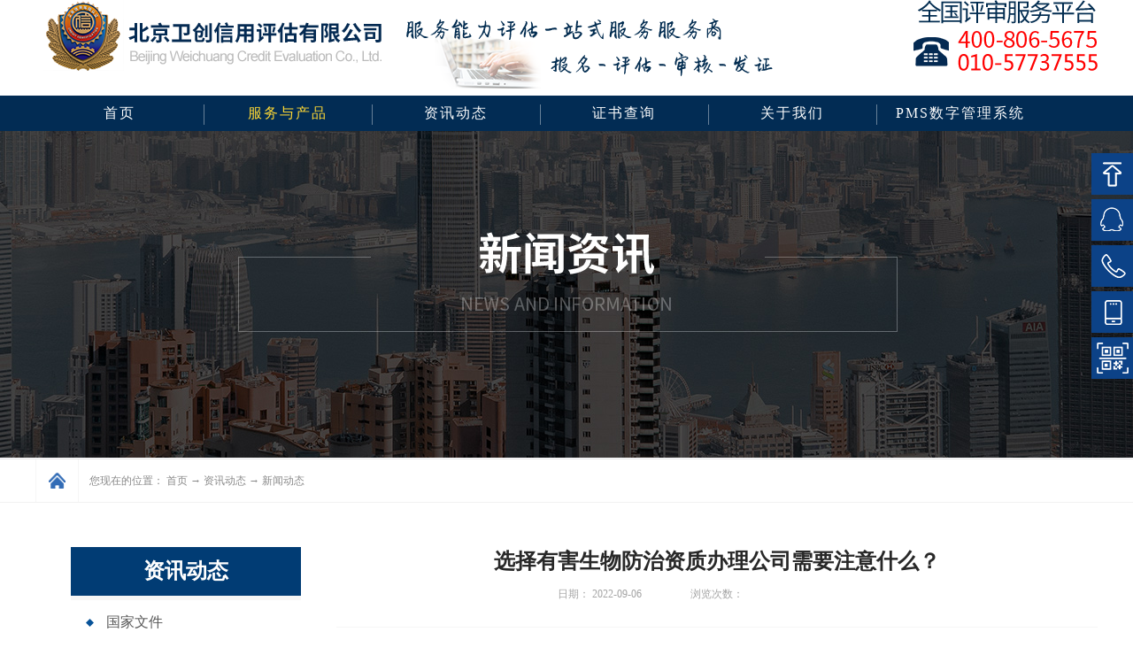

--- FILE ---
content_type: text/html;charset=utf-8
request_url: https://www.315wcxy.com/news_view.aspx?typeid=4&id=4452&fid=t4:4:4
body_size: 16504
content:
<!DOCTYPE HTML PUBLIC "-//W3C//DTD HTML 4.01 Transitional//EN" "http://www.w3c.org/TR/1999/REC-html401-19991224/loose.dtd">


<html lang="zh-cn" xmlns="http://www.w3.org/1999/xhtml">
<head><title>
	选择有害生物防治资质办理公司需要注意什么？ - 北京卫创信用评估有限公司
</title><meta name="keywords" content="选择有害生物防治资质办理公司需要注意什么？,北京卫创信用评估有限公司"/><meta name="description" content="　　相信很多有害生物防治企业为了提升自身形象，以及专业性，为了能够参与更多的大型项目中，都会选择去办理有害生物防治资质，而这就需要与第三方办理资质的企业来进行合作。但目前办资质的企业非常多，水平和服务也是参差不齐，企业若是不注意的话，很可能就会上当受骗。　　有鉴于此，下面有害生物防治资质办理北京卫创就..."/><meta name="mobile-agent" content="url=http://m.315wcxy.com/m/news_view.aspx?typeid=4&id=4452&fid=t4:4:4" /><meta name="applicable-device" content="pc"><meta name="renderer" content="webkit" /><meta content="text/html; charset=utf-8" http-equiv="Content-Type" /><link id="css__news_view" rel="stylesheet" type="text/css" href="https://rc0.zihu.com/g5/M00/3C/80/CgAGbGhbn6-APQySAABPiy1q_iY291.css" /><link rel="bookmark" href="https://rc0.zihu.com/g2/M00/29/4C/CgAGe1yujxOAY3pmAAAG8Wm_dzg836.png" /><link rel="shortcut icon" href="https://rc0.zihu.com/g2/M00/29/4C/CgAGe1yujxOAY3pmAAAG8Wm_dzg836.png" />
	
	<script type="text/javascript">var _jtime=new Date();function jqload(){window.jLoad=new Date()-_jtime;}function jqerror(){window.jLoad=-1;}</script>
    <script type="text/javascript" src="https://rc1.zihu.com/js/jq/jqueryV173.js" onload="jqload()" onerror="jqerror()" id="jquery"></script>
	<script type="text/javascript" src="https://rc1.zihu.com/js/pb/2/Public.js"></script>	
	<script type="text/javascript" src="https://rc1.zihu.com/js/tl/swfobject_modified.js"></script>
	<script type="text/javascript" src="https://rc1.zihu.com/js/tl/swfobject.js"></script>
	 
</head>
<body class="news_view_body">
<form method="get" id="form1" name="form1" NavigateId="2" data-pid="021821821801450150014801522180198219220014501982102080" data-mid="020801450150014801522180198219220014501982102080">
<div class="aspNetHidden">
<input type="hidden" name="__VIEWSTATE" id="__VIEWSTATE" value="" />
</div>

  
        <div id="ea_h">
            <div class="top" >
                
                <div class="t_t" >
                    <div class="t_tc">

<div id="t_name" class="t_name">
        <span name="_t_name1|">欢迎来北京卫创信用评估有限公司</span>
        
    </div>


<div id="t_ver" class="t_ver">
        <ul>
            
                    <li><a href='###'>中文版</a><span>/</span></li>
                
                    <li><a href='###'>英文版</a><span>/</span></li>
                
        </ul>
        
    </div>

<div class="sitemap"><a href="sitemap.aspx">网站地图</a></div>

<div id="t_tel" class="t_tel">
        <span class="t_tel_ts"><img src="https://rc1.zihu.com/rc/Heads/49694/images/t_tel_ts.png?d=20190123160951"></span>
        <span class="t_tel_nb"><span name="_t_tel2|">010-57737555</span></span>
        
    </div>

                    </div>
</div>


<div class="t_t2" >

<div id="t_logo" class="t_logo"> 
        
        <div id="ea_l"><h1><a href="/" target="_self"><img alt="有害生物防制资质-卫创信用评估
" src="https://rc0.zihu.com/g2/M00/29/4C/CgAGe1yujxmAO5L-AABk3cOToDU586.png?d=20190123160951" /></a></h1></div>
         
       
    </div>

  <div class="logo3" style="float:left;">
 <img src="https://rc0.zihu.com/g5/M00/24/18/CgAGbGaorXOAXvzaAABpvfitQmI801.png" />
  </div>
<div class="logo2">
  <img src="https://rc0.zihu.com/g5/M00/24/15/CgAGbGaopx2AWYPwAAAguUaJQNw675.png" />
  </div>
  
</div>


                <div id="ea_n">

                    <div id="xn_n_14_wrap" class="xn_n_14_wrap">
                    	
                        <div class="xn_n_14_wrap_main">
                            <ul id="xn_n_14_VMenu1" class="type1Ul type1Ul_n000">
<li id="type1Li_n0" level=0 index=0 class="xn_n_14_wrap_menu1"><a href="/" target="_self" >首页</a></li>
<li id="type1Li_n4" level=0 data_id="4" type="n" index=1 class="xn_n_14_wrap_menu1">
<a href="case_view.aspx?TypeId=159&Id=425&FId=t4:159:4" target="_self"><span name="xn_n_14_VMenu1123845432|T_Navigates|Id|4|Name">服务与产品</span></a><ul id="type1Ul_t401" style="display:none" class="type1Ul type1Ul_t401">
<li id="type1Li_t401_1" data_id="4_149" class="xn_n_14_wrap_menu2" type="t" index=1 level=1><a href="case_view.aspx?TypeId=159&Id=425&FId=t4:159:4" target="_self"><span name="xn_n_14_VMenu11156457859|T_NewsTypes|Id|149|Name">服务能力等级评审</span></a>
</li>
<li id="type1Li_t401_2" data_id="4_139" class="xn_n_14_wrap_menu2" type="t" index=2 level=1><a href="case_view.aspx?TypeId=184&Id=4467&FId=t4:184:4" target="_self"><span name="xn_n_14_VMenu1814373237|T_NewsTypes|Id|139|Name">认监委备案资质申报</span></a>
</li>
<li id="type1Li_t401_3" data_id="4_182" class="xn_n_14_wrap_menu2" type="t" index=3 level=1><a href="case_view.aspx?TypeId=185&Id=4468&FId=t4:185:4" target="_self"><span name="xn_n_14_VMenu11398219439|T_NewsTypes|Id|182|Name">人员岗位技能培训</span></a>
</li>
<li id="type1Li_t401_4" data_id="4_30" class="xn_n_14_wrap_menu2" type="t" index=4 level=1><a href="case_view.aspx?TypeId=186&Id=4469&FId=t4:186:4" target="_self"><span name="xn_n_14_VMenu1587649152|T_NewsTypes|Id|30|Name">企业管理咨询服务</span></a>
</li>
<li id="type1Li_t401_5" data_id="4_183" class="xn_n_14_wrap_menu2" type="t" index=5 level=1><a href="case_view.aspx?TypeId=187&Id=4460&FId=t4:187:4" target="_self"><span name="xn_n_14_VMenu11399140190|T_NewsTypes|Id|183|Name">招投标辅导服务</span></a>
</li>
<li id="type1Li_t401_6" data_id="4_194" class="xn_n_14_wrap_menu2" type="t" index=6 level=1><a href="case_view.aspx?TypeId=195&Id=4521&FId=t4:195:4" target="_self"><span name="xn_n_14_VMenu1681637082|T_NewsTypes|Id|194|Name">PMS数字管理系统</span></a>
</li>
</ul>
</li>
<li id="type1Li_n2" level=0 data_id="2" type="n" index=2 class="xn_n_14_wrap_menu1">
<a href="news_complex.aspx?FId=n2:2:2" target="_self"><span name="xn_n_14_VMenu11622948811|T_Navigates|Id|2|Name">资讯动态</span></a><ul id="type1Ul_t201" style="display:none" class="type1Ul type1Ul_t201">
<li id="type1Li_t201_1" data_id="2_5" class="xn_n_14_wrap_menu2" type="t" index=1 level=1><a href="news.aspx?TypeId=5&FId=t2:5:2" target="_self"><span name="xn_n_14_VMenu11573495742|T_NewsTypes|Id|5|Name">国家文件</span></a>
</li>
<li id="type1Li_t201_2" data_id="2_28" class="xn_n_14_wrap_menu2" type="t" index=2 level=1><a href="news.aspx?TypeId=28&FId=t2:28:2" target="_self"><span name="xn_n_14_VMenu1817084497|T_NewsTypes|Id|28|Name">信用法规</span></a>
</li>
<li id="type1Li_t201_3" data_id="2_4" class="xn_n_14_wrap_menu2" type="t" index=3 level=1><a href="news.aspx?TypeId=4&FId=t2:4:2" target="_self"><span name="xn_n_14_VMenu1285081204|T_NewsTypes|Id|4|Name">新闻动态</span></a>
</li>
<li id="type1Li_t201_4" data_id="2_196" class="xn_n_14_wrap_menu2" type="t" index=4 level=1><a href="news.aspx?TypeId=196&FId=t2:196:2" target="_self"><span name="xn_n_14_VMenu11186252190|T_NewsTypes|Id|196|Name">标准公告</span></a>
</li>
</ul>
</li>
<li id="type1Li_n25" level=0 data_id="25" type="n" index=3 class="xn_n_14_wrap_menu1">
<a href="solution_complex.aspx?FId=n25:25:25" rel="nofollow" target="_self"><span name="xn_n_14_VMenu11442079290|T_Navigates|Id|25|Name">证书查询</span></a></li>
<li id="type1Li_n1" level=0 data_id="1" type="n" index=4 class="xn_n_14_wrap_menu1">
<a href="about_complex.aspx?FId=n1:1:1" rel="nofollow" target="_self"><span name="xn_n_14_VMenu11616640573|T_Navigates|Id|1|Name">关于我们</span></a><ul id="type1Ul_t101" style="display:none" class="type1Ul type1Ul_t101">
<li id="type1Li_t101_1" data_id="1_1" class="xn_n_14_wrap_menu2" type="t" index=1 level=1><a href="about.aspx?TypeId=1&FId=t1:1:1" rel="nofollow" target="_self"><span name="xn_n_14_VMenu1147236627|T_NewsTypes|Id|1|Name">公司简介</span></a>
</li>
<li id="type1Li_t101_2" data_id="1_2" class="xn_n_14_wrap_menu2" type="t" index=2 level=1><a href="about.aspx?TypeId=2&FId=t1:2:1" rel="nofollow" target="_self"><span name="xn_n_14_VMenu11447317865|T_NewsTypes|Id|2|Name">卫创文化</span></a>
</li>
<li id="type1Li_t101_3" data_id="1_26" class="xn_n_14_wrap_menu2" type="t" index=3 level=1><a href="about.aspx?TypeId=26&FId=t1:26:1" rel="nofollow" target="_self"><span name="xn_n_14_VMenu11923718069|T_NewsTypes|Id|26|Name">企业荣誉</span></a>
</li>
</ul>
</li>
<li id="type1Li_n8" level=0 data_id="8" type="n" index=5 class="xn_n_14_wrap_menu1">
<a href="/case_view.aspx?TypeId=195&Id=4521&FId=t4:195:4" target="_self"><span name="xn_n_14_VMenu1977152408|T_Navigates|Id|8|Name">PMS数字管理系统</span></a></li>
</ul>
<script type="text/javascript">var xn_n_14_VMenu1={normal:{class1:'xn_n_14_wrap_menu1',class2:'xn_n_14_wrap_menu2',class3:'xn_n_14_wrap_menu3',class4:'xn_n_14_wrap_menu4',class5:'xn_n_14_wrap_menu5',class6:'xn_n_14_wrap_menu6'},visited:{class1:'xn_n_14_wrap_menu1_2',class2:'xn_n_14_wrap_menu2_2',class3:'xn_n_14_wrap_menu3_2',class4:'xn_n_14_wrap_menu4_2',class5:'xn_n_14_wrap_menu5_2',class6:'xn_n_14_wrap_menu6_2',class6:'xn_n_14_wrap_menu6_2'},home:{defaultClass:'xn_n_14_wrap_menu1',visitedClass:'xn_n_14_wrap_menu1_2'},content:{defaultClass:'',visitedClass:'',focusClass:''},focus:{class1:'xn_n_14_wrap_menu1_cur',class2:'xn_n_14_wrap_menu2_cur',class3:'xn_n_14_wrap_menu3_cur',class4:'xn_n_14_wrap_menu4_cur',class5:'xn_n_14_wrap_menu5_cur',class6:'xn_n_14_wrap_menu6_cur'},beforeTag:{packUpClass:'',packDownClass:''},expendEffect:1,aniEffect:3,fIdParam:'FId',topUlId:'xn_n_14_VMenu1',homeLiId:'type1Li_n0'};xn_n_14_VMenu1.menu=new BaseControlMenu();xn_n_14_VMenu1.menu.Init('xn_n_14_VMenu1',xn_n_14_VMenu1);xn_n_14_VMenu1.menu.InitMenu('type1Ul_n000',xn_n_14_VMenu1);</script>
                        </div> 
                    	
                        
                    </div>

</div>
                
            </div>
        </div>
        
  
            <div id="ea_ba">
    
                <div class="about_banner" id="about_banner"     >
                    <div class="about_banner_m">
                        <img  data-original="https://rc1.zihu.com/rc/Banners/49700/images/ibpsp1_news_banner.jpg" alt="" />
                    </div>
                    
                </div>
    
            </div>
            
 
        <div id="ea_c">
            <div class="n_main" data-from="favorite">
						<div class="n_content_right_name_r01">
				
                            <div id="n_content_right_name_r" class="n_content_right_name_r" data-type="block">
                                <ul>
								<li>
                                        <img src="https://rc1.zihu.com/rc/Contents/28357/images/icpsp1_n_right_wz.png" alt="" />
                                    </li>
                                    <li>
                                        <span class="n_r_wz1">
                                            
                                            <span name="_n_r_wz1">您现在的位置：</span>
                                            
                                        </span>
                                        <span class="n_r_wz2">
                                            <a href="/">
                                            <span name="_n_r_wz2">首页</span>
                                            </a>
                                        </span>
                                        <span class="n_r_wz3">→</span>
                                        <span class="n_r_wz4">
                                            <span id='ShoveWebControl_Text_case'><a href="news.aspx?FId=n2:2:2" target="_self">资讯动态</a></span>
                                        </span>
                                        <span class="n_r_wz5">→</span>
                                        <span class="n_r_wz6">
                                            <a href="news.aspx?TypeId=4&FId=t2:4:2" class="curr1">新闻动态</a>
                                        </span>
                                    </li>
                                </ul> 
	 
                            </div>
                             
				</div>
                <div class="n_content">
                     <div class="n_content_left">
					
                        <div id="n_content_left_t" class="n_content_left_t" data-type="block">
                            <span class="n_content_left_t1">
                                <span id='ShoveWebControl_Text21'>资讯动态</span>
                            </span><span class="n_content_left_t2">
                                
                                <span name="_nleft_n_name1">Case</span>
                                
                            </span>
	
                        </div>
                         
						


                        <div id="bk2_n_content_left_cnt" class="bk2_n_content_left_cnt" data-type="block" data-from="favorite" data-id="33401" data-index="2">
                            <ul id="bk2_ShoveWebControl_VMenu2" class="left_typeUl left_typeUl_n000" style="display:none">
<ul id="left_typeUl_t200" class="left_typeUl left_typeUl_t200">
<li id="left_typeLi_t200_1" data_id="2_5" class="bk2_left_menu1" type="t" index=1 level=0><a href="news.aspx?TypeId=5&FId=t2:5:2" target="_self"><span name="bk2_ShoveWebControl_VMenu2938985889|T_NewsTypes|Id|5|Name">国家文件</span></a>
</li>
<li id="left_typeLi_t200_2" data_id="2_28" class="bk2_left_menu1" type="t" index=2 level=0><a href="news.aspx?TypeId=28&FId=t2:28:2" target="_self"><span name="bk2_ShoveWebControl_VMenu2644113021|T_NewsTypes|Id|28|Name">信用法规</span></a>
</li>
<li id="left_typeLi_t200_3" data_id="2_4" class="bk2_left_menu1" type="t" index=3 level=0><a href="news.aspx?TypeId=4&FId=t2:4:2" target="_self"><span name="bk2_ShoveWebControl_VMenu2653145217|T_NewsTypes|Id|4|Name">新闻动态</span></a>
</li>
<li id="left_typeLi_t200_4" data_id="2_196" class="bk2_left_menu1" type="t" index=4 level=0><a href="news.aspx?TypeId=196&FId=t2:196:2" target="_self"><span name="bk2_ShoveWebControl_VMenu21238504619|T_NewsTypes|Id|196|Name">标准公告</span></a>
</li>
</ul>
</ul>
<script type="text/javascript">var bk2_ShoveWebControl_VMenu2={normal:{class1:'bk2_left_menu1',class2:'bk2_left_menu2',class3:'bk2_left_menu3',class4:'bk2_left_menu4',class5:'bk2_left_menu5',class6:'bk2_left_menu6'},visited:{class1:'bk2_left_menu1_2',class2:'bk2_left_menu2_2',class3:'bk2_left_menu3_2',class4:'bk2_left_menu4_2',class5:'bk2_left_menu5_2',class6:'bk2_left_menu6_2',class6:'bk2_left_menu6_2'},home:{defaultClass:'bk2_nav_menu1',visitedClass:'bk2_nav_menu1_2'},content:{defaultClass:'',visitedClass:'',focusClass:''},focus:{class1:'bk2_left_menu1_cur',class2:'bk2_left_menu2_cur',class3:'bk2_left_menu3_cur',class4:'bk2_left_menu4_cur',class5:'bk2_left_menu5_cur',class6:'bk2_left_menu6_cur'},beforeTag:{packUpClass:'',packDownClass:''},expendEffect:1,aniEffect:2,fIdParam:'FId',topUlId:'bk2_ShoveWebControl_VMenu2'};bk2_ShoveWebControl_VMenu2.menu=new BaseControlMenu();bk2_ShoveWebControl_VMenu2.menu.Init('bk2_ShoveWebControl_VMenu2',bk2_ShoveWebControl_VMenu2);;</script>
	
                        </div>
                        

 
						
                        <div id="xn_c_5_wrap" class="xn_c_5_wrap" data-type="block">
                            
                            <div class="xn_c_5_wbox">
                                <div class="xn_c_5_top">
                                        <span class="xn_c_5_eWrap">
                                        
                                        <span name="_xn_c_5_eName">Hot News</span>
                                        
                                        </span>
                                        <span class="xn_c_5_dashw">
                                        
                                        <span name="_xn_c_5_dash">/</span>
                                        
                                        </span>
                                        <span class="xn_c_5_cWrap">
                                        <span name="_xn_c_5_cName" >相关推荐</span>
                                        </span>
										<span class="xn_c_5_cMore">
										<A href="news_complex.aspx?FId=n2:2:2"> 
                                        <span name="_xn_c_5_cMore">+更多+</span>
                                        </a>
                                        </span>
                                </div>
                                <div class="xn_c_5_cocnt">
                                    
									<div class="xn_c_5_cocntbk">
                                    <div class="xn_c_5_cocntlft">
                                                <a title='国家知识产权局关于加强知识产权保护中心和快速维权中心运行管理 高质量推进知识产权快速协同保护工作的意见' href='news_view.aspx?TypeId=28&Id=5697&FId=t2:28:2' target="_blank">
                                                    <img data-original='' alt='国家知识产权局关于加强知识产权保护中心和快速维权中心运行管理 高质量推进知识产权快速协同保护工作的意见' title='国家知识产权局关于加强知识产权保护中心和快速维权中心运行管理 高质量推进知识产权快速协同保护工作的意见'>
                                                </a>
                                    </div>
                                    <div class="xn_c_5_cocntrit">
                                        <div class="xn_c_5_cocntrit_name">
                                                <a title='国家知识产权局关于加强知识产权保护中心和快速维权中心运行管理 高质量推进知识产权快速协同保护工作的意见' href='news_view.aspx?TypeId=28&Id=5697&FId=t2:28:2' target="_blank">
                                                国家知识产权局关于加强知识产权保护中心和快速维权中心运行管理 高质量推进知识产权快速协同保护工作的意见
                                                </a> 
                                        </div>
                                        <div class="xn_c_5_cocntrit_time">
                                                    <span class="xn_c_5_time1">
                                                    <span id='xn_c_5_Data_xn_c_5_Text1_0'>2025</span>
                                                    </span> 
                                                    <span class="xn_c_5_time2">-
                                                    </span> 
                                                    <span class="xn_c_5_time3">
                                                    <span id='xn_c_5_Data_xn_c_5_Text2_0'>12</span>
                                                    </span> 
                                                    <span class="xn_c_5_time4">-
                                                    </span> 
                                                    <span class="xn_c_5_time5">
                                                    <span id='xn_c_5_Data_xn_c_5_Text3_0'>12</span>
                                                    </span> 
                                        </div>
                                        <div class="xn_c_5_cocntrit_Click">
                                               <span class="xn_c_5_lb_Click1">
                                                      
                                                    <span name="_5_lb_Click1_t">点击次数:</span>
                                                      
                                                </span>
                                                 <span class="xn_c_5_lb_Click2">
                                                    3    
                                                 </span>
                                        </div>
                                        <div class="xn_c_5_cocntrit_cont" ej="edit_span">
                                            <span id='xn_c_5_Data_xn_c_5_Text4_0'>各省、自治区、直辖市和新疆生产建设兵团知识产权局，各地方有关中心;国家知识产权局局机关各部门，专利局各部门，商标局，局其他直属单位、各社会团体：　　为贯彻落实党中央、国务院关于全面加强知识产权保护工作的决策部署，按照《知识产权强国建设纲要(2021—2035年)》《关于强化知识产权保护的意见》任务要求，推动国家级知识产权保护中心和快速维权中心高标准建设、高质量运行，知识产权快速协同保护工作有力支撑...</span>
                                        </div>
                                        <div class="xn_c_5_cocntrit_more">
                                            <a title='国家知识产权局关于加强知识产权保护中心和快速维权中心运行管理 高质量推进知识产权快速协同保护工作的意见' href='news_view.aspx?TypeId=28&Id=5697&FId=t2:28:2' target="_blank">More
                                            </a>
                                        </div>
                                    </div>
									</div>
                                    
									<div class="xn_c_5_cocntbk">
                                    <div class="xn_c_5_cocntlft">
                                                <a title='甘肃：跨境结算迈入“分钟时代”，诚信企业享高效服务' href='news_view.aspx?TypeId=4&Id=5695&FId=t2:4:2' target="_blank">
                                                    <img data-original='' alt='甘肃：跨境结算迈入“分钟时代”，诚信企业享高效服务' title='甘肃：跨境结算迈入“分钟时代”，诚信企业享高效服务'>
                                                </a>
                                    </div>
                                    <div class="xn_c_5_cocntrit">
                                        <div class="xn_c_5_cocntrit_name">
                                                <a title='甘肃：跨境结算迈入“分钟时代”，诚信企业享高效服务' href='news_view.aspx?TypeId=4&Id=5695&FId=t2:4:2' target="_blank">
                                                甘肃：跨境结算迈入“分钟时代”，诚信企业享高效服务
                                                </a> 
                                        </div>
                                        <div class="xn_c_5_cocntrit_time">
                                                    <span class="xn_c_5_time1">
                                                    <span id='xn_c_5_Data_xn_c_5_Text1_1'>2025</span>
                                                    </span> 
                                                    <span class="xn_c_5_time2">-
                                                    </span> 
                                                    <span class="xn_c_5_time3">
                                                    <span id='xn_c_5_Data_xn_c_5_Text2_1'>12</span>
                                                    </span> 
                                                    <span class="xn_c_5_time4">-
                                                    </span> 
                                                    <span class="xn_c_5_time5">
                                                    <span id='xn_c_5_Data_xn_c_5_Text3_1'>12</span>
                                                    </span> 
                                        </div>
                                        <div class="xn_c_5_cocntrit_Click">
                                               <span class="xn_c_5_lb_Click1">
                                                      
                                                    <span name="_5_lb_Click1_t">点击次数:</span>
                                                      
                                                </span>
                                                 <span class="xn_c_5_lb_Click2">
                                                    1    
                                                 </span>
                                        </div>
                                        <div class="xn_c_5_cocntrit_cont" ej="edit_span">
                                            <span id='xn_c_5_Data_xn_c_5_Text4_1'>在中国西北内陆，企业跨境资金结算正悄然迎来“加速度”。近日，中国人民银行甘肃省分行行长刘健表示，甘肃省已成为西部首个实施优质企业贸易外汇收支便利化政策的省份，该省87家诚信合规的优质企业享受跨境贸易资金结算“秒申请、分钟办”高效服务，累计办理金额达60.4亿美元。　　刘健介绍说，“十四五”以来，该行传导落实40余项跨境贸易投融资便利化措施，着力打造“越诚信越便利”的涉外营商环境。通过精简流程、数据...</span>
                                        </div>
                                        <div class="xn_c_5_cocntrit_more">
                                            <a title='甘肃：跨境结算迈入“分钟时代”，诚信企业享高效服务' href='news_view.aspx?TypeId=4&Id=5695&FId=t2:4:2' target="_blank">More
                                            </a>
                                        </div>
                                    </div>
									</div>
                                    
									<div class="xn_c_5_cocntbk">
                                    <div class="xn_c_5_cocntlft">
                                                <a title='国家卫健委：美容院等非医疗机构不得开展细胞与基因治疗' href='news_view.aspx?TypeId=5&Id=5687&FId=t2:5:2' target="_blank">
                                                    <img data-original='' alt='国家卫健委：美容院等非医疗机构不得开展细胞与基因治疗' title='国家卫健委：美容院等非医疗机构不得开展细胞与基因治疗'>
                                                </a>
                                    </div>
                                    <div class="xn_c_5_cocntrit">
                                        <div class="xn_c_5_cocntrit_name">
                                                <a title='国家卫健委：美容院等非医疗机构不得开展细胞与基因治疗' href='news_view.aspx?TypeId=5&Id=5687&FId=t2:5:2' target="_blank">
                                                国家卫健委：美容院等非医疗机构不得开展细胞与基因治疗
                                                </a> 
                                        </div>
                                        <div class="xn_c_5_cocntrit_time">
                                                    <span class="xn_c_5_time1">
                                                    <span id='xn_c_5_Data_xn_c_5_Text1_2'>2025</span>
                                                    </span> 
                                                    <span class="xn_c_5_time2">-
                                                    </span> 
                                                    <span class="xn_c_5_time3">
                                                    <span id='xn_c_5_Data_xn_c_5_Text2_2'>12</span>
                                                    </span> 
                                                    <span class="xn_c_5_time4">-
                                                    </span> 
                                                    <span class="xn_c_5_time5">
                                                    <span id='xn_c_5_Data_xn_c_5_Text3_2'>12</span>
                                                    </span> 
                                        </div>
                                        <div class="xn_c_5_cocntrit_Click">
                                               <span class="xn_c_5_lb_Click1">
                                                      
                                                    <span name="_5_lb_Click1_t">点击次数:</span>
                                                      
                                                </span>
                                                 <span class="xn_c_5_lb_Click2">
                                                    3    
                                                 </span>
                                        </div>
                                        <div class="xn_c_5_cocntrit_cont" ej="edit_span">
                                            <span id='xn_c_5_Data_xn_c_5_Text4_2'>当前，干细胞等细胞与基因治疗越来越受到社会关注。在国家卫生健康委近日召开的新闻发布会上，国家卫生健康委新闻发言人胡强强指出，我国目前已批准部分相关药品上市，个别地方通过地方立法等方式批准部分细胞与基因治疗临床应用。但是，也出现了一些不法机构和个人，打着“细胞与基因治疗”的名义欺骗公众，例如，宣称“无论是癌症、老年痴呆，还是美容抗衰、提高免疫力，打一针干细胞就能搞定”，给人民群众生命健康和财产安全带...</span>
                                        </div>
                                        <div class="xn_c_5_cocntrit_more">
                                            <a title='国家卫健委：美容院等非医疗机构不得开展细胞与基因治疗' href='news_view.aspx?TypeId=5&Id=5687&FId=t2:5:2' target="_blank">More
                                            </a>
                                        </div>
                                    </div>
									</div>
                                    
									<div class="xn_c_5_cocntbk">
                                    <div class="xn_c_5_cocntlft">
                                                <a title='海南省交通运输厅关于印发《海南自由贸易港“二线口岸”道路货运经营主体和从业人员信用管理办法（试行）》的通知' href='news_view.aspx?TypeId=28&Id=5702&FId=t2:28:2' target="_blank">
                                                    <img data-original='' alt='海南省交通运输厅关于印发《海南自由贸易港“二线口岸”道路货运经营主体和从业人员信用管理办法（试行）》的通知' title='海南省交通运输厅关于印发《海南自由贸易港“二线口岸”道路货运经营主体和从业人员信用管理办法（试行）》的通知'>
                                                </a>
                                    </div>
                                    <div class="xn_c_5_cocntrit">
                                        <div class="xn_c_5_cocntrit_name">
                                                <a title='海南省交通运输厅关于印发《海南自由贸易港“二线口岸”道路货运经营主体和从业人员信用管理办法（试行）》的通知' href='news_view.aspx?TypeId=28&Id=5702&FId=t2:28:2' target="_blank">
                                                海南省交通运输厅关于印发《海南自由贸易港“二线口岸”道路货运经营主体和从业人员信用管理办法（试行）》的通知
                                                </a> 
                                        </div>
                                        <div class="xn_c_5_cocntrit_time">
                                                    <span class="xn_c_5_time1">
                                                    <span id='xn_c_5_Data_xn_c_5_Text1_3'>2025</span>
                                                    </span> 
                                                    <span class="xn_c_5_time2">-
                                                    </span> 
                                                    <span class="xn_c_5_time3">
                                                    <span id='xn_c_5_Data_xn_c_5_Text2_3'>12</span>
                                                    </span> 
                                                    <span class="xn_c_5_time4">-
                                                    </span> 
                                                    <span class="xn_c_5_time5">
                                                    <span id='xn_c_5_Data_xn_c_5_Text3_3'>11</span>
                                                    </span> 
                                        </div>
                                        <div class="xn_c_5_cocntrit_Click">
                                               <span class="xn_c_5_lb_Click1">
                                                      
                                                    <span name="_5_lb_Click1_t">点击次数:</span>
                                                      
                                                </span>
                                                 <span class="xn_c_5_lb_Click2">
                                                    2    
                                                 </span>
                                        </div>
                                        <div class="xn_c_5_cocntrit_cont" ej="edit_span">
                                            <span id='xn_c_5_Data_xn_c_5_Text4_3'>海南省交通运输厅关于印发《海南自由贸易港“二线口岸”道路货运经营主体和从业人员信用管理办法（试行）》的通知</span>
                                        </div>
                                        <div class="xn_c_5_cocntrit_more">
                                            <a title='海南省交通运输厅关于印发《海南自由贸易港“二线口岸”道路货运经营主体和从业人员信用管理办法（试行）》的通知' href='news_view.aspx?TypeId=28&Id=5702&FId=t2:28:2' target="_blank">More
                                            </a>
                                        </div>
                                    </div>
									</div>
                                    
									<div class="xn_c_5_cocntbk">
                                    <div class="xn_c_5_cocntlft">
                                                <a title='重庆铜梁：信用助力，一年化解消费纠纷4632起' href='news_view.aspx?TypeId=4&Id=5694&FId=t2:4:2' target="_blank">
                                                    <img data-original='' alt='重庆铜梁：信用助力，一年化解消费纠纷4632起' title='重庆铜梁：信用助力，一年化解消费纠纷4632起'>
                                                </a>
                                    </div>
                                    <div class="xn_c_5_cocntrit">
                                        <div class="xn_c_5_cocntrit_name">
                                                <a title='重庆铜梁：信用助力，一年化解消费纠纷4632起' href='news_view.aspx?TypeId=4&Id=5694&FId=t2:4:2' target="_blank">
                                                重庆铜梁：信用助力，一年化解消费纠纷4632起
                                                </a> 
                                        </div>
                                        <div class="xn_c_5_cocntrit_time">
                                                    <span class="xn_c_5_time1">
                                                    <span id='xn_c_5_Data_xn_c_5_Text1_4'>2025</span>
                                                    </span> 
                                                    <span class="xn_c_5_time2">-
                                                    </span> 
                                                    <span class="xn_c_5_time3">
                                                    <span id='xn_c_5_Data_xn_c_5_Text2_4'>12</span>
                                                    </span> 
                                                    <span class="xn_c_5_time4">-
                                                    </span> 
                                                    <span class="xn_c_5_time5">
                                                    <span id='xn_c_5_Data_xn_c_5_Text3_4'>11</span>
                                                    </span> 
                                        </div>
                                        <div class="xn_c_5_cocntrit_Click">
                                               <span class="xn_c_5_lb_Click1">
                                                      
                                                    <span name="_5_lb_Click1_t">点击次数:</span>
                                                      
                                                </span>
                                                 <span class="xn_c_5_lb_Click2">
                                                    2    
                                                 </span>
                                        </div>
                                        <div class="xn_c_5_cocntrit_cont" ej="edit_span">
                                            <span id='xn_c_5_Data_xn_c_5_Text4_4'>当消费纠纷跨越国界、当维权之路陷入僵局，重庆市铜梁区凭借独特的“和事佬”——“渝悦调”消费纠纷多元化解品牌，巧解千家结、提升万家安，让一次次消费纠纷得以圆满解决。　　前段时间，一名外籍消费者在铜梁购买二手车后，委托第三方检测发现车辆存在严重事故痕迹。在卖方拒不回应协商要求后，由于不熟悉本地投诉渠道，该消费者只能向铜梁区人民法院提起诉讼。　　案件随后通过“诉调对接”机制，由铜梁区人民法院委派至消费者...</span>
                                        </div>
                                        <div class="xn_c_5_cocntrit_more">
                                            <a title='重庆铜梁：信用助力，一年化解消费纠纷4632起' href='news_view.aspx?TypeId=4&Id=5694&FId=t2:4:2' target="_blank">More
                                            </a>
                                        </div>
                                    </div>
									</div>
                                    
									<div class="xn_c_5_cocntbk">
                                    <div class="xn_c_5_cocntlft">
                                                <a title='中消协“双十二”消费提示：谨防“优惠陷阱”' href='news_view.aspx?TypeId=5&Id=5686&FId=t2:5:2' target="_blank">
                                                    <img data-original='' alt='中消协“双十二”消费提示：谨防“优惠陷阱”' title='中消协“双十二”消费提示：谨防“优惠陷阱”'>
                                                </a>
                                    </div>
                                    <div class="xn_c_5_cocntrit">
                                        <div class="xn_c_5_cocntrit_name">
                                                <a title='中消协“双十二”消费提示：谨防“优惠陷阱”' href='news_view.aspx?TypeId=5&Id=5686&FId=t2:5:2' target="_blank">
                                                中消协“双十二”消费提示：谨防“优惠陷阱”
                                                </a> 
                                        </div>
                                        <div class="xn_c_5_cocntrit_time">
                                                    <span class="xn_c_5_time1">
                                                    <span id='xn_c_5_Data_xn_c_5_Text1_5'>2025</span>
                                                    </span> 
                                                    <span class="xn_c_5_time2">-
                                                    </span> 
                                                    <span class="xn_c_5_time3">
                                                    <span id='xn_c_5_Data_xn_c_5_Text2_5'>12</span>
                                                    </span> 
                                                    <span class="xn_c_5_time4">-
                                                    </span> 
                                                    <span class="xn_c_5_time5">
                                                    <span id='xn_c_5_Data_xn_c_5_Text3_5'>11</span>
                                                    </span> 
                                        </div>
                                        <div class="xn_c_5_cocntrit_Click">
                                               <span class="xn_c_5_lb_Click1">
                                                      
                                                    <span name="_5_lb_Click1_t">点击次数:</span>
                                                      
                                                </span>
                                                 <span class="xn_c_5_lb_Click2">
                                                    2    
                                                 </span>
                                        </div>
                                        <div class="xn_c_5_cocntrit_cont" ej="edit_span">
                                            <span id='xn_c_5_Data_xn_c_5_Text4_5'>近日，中消协、中国市场监督管理学会发布“双十二”消费提示。　　消费提示中称，“双十二”购物旺季临近，各类促销活动密集，不少消费者早已选好想买的数码产品、化妆品、服装、保健食品等，为保护消费者合法权益，引导科学、理性消费，中消协、中国市场监督管理学会作出如下提示：　　一、警惕“价格魔术”，防范“先涨后降”　　部分经营者可能在促销前先提高商品原价，再以打折、优惠为名，造成降价幅度大的假象，实际价格甚至...</span>
                                        </div>
                                        <div class="xn_c_5_cocntrit_more">
                                            <a title='中消协“双十二”消费提示：谨防“优惠陷阱”' href='news_view.aspx?TypeId=5&Id=5686&FId=t2:5:2' target="_blank">More
                                            </a>
                                        </div>
                                    </div>
									</div>
                                    
                                    <div class="clear"></div>
                                </div>
                            </div>
                            
                             
                        </div>


<div class="n_content_leftf">
<div class="n_content_leftf1">
<h2>
<span name="_leftf2" >—— 全国信用服务平台 ——</span>
</h2>
<h3>
<span name="_leftf3" >010-57737555</span>
</h3>
</div>
		<div class="n_content_leftf2">
		<img src="https://rc1.zihu.com/rc/Contents/28357/images/n_content_leftf21.png">
		<p>
		<span name="_leftf4" >电话：15611010889</span>
		</p>
		<p>
<span name="_leftf5" >总机：010-57737555</span></p>
		</div>
	<div class="n_content_leftf2">
		<img src="https://rc1.zihu.com/rc/Contents/28357/images/n_content_leftf22.png">
		<p>
		<span name="_leftf6" ><span style="color: rgb(102, 102, 102);">北京市丰台区角门北路8号院1号楼4层A405-3</span><br></span>
		</p>
			<p>
		<span name="_leftf6" ><span style="color: rgb(102, 102, 102);"></span><br></span>
		</p>
			</div>
			<div class="n_content_leftf3">
	 	<img src="https://rc1.zihu.com/rc/Contents/28357/images/n_content_leftf23.png">
		<p>
<span name="_leftf7" >bjxcxy@163.com</span></p>
		</div>	
</div>

					</div>
                    <div class="n_content_right">
                        <div class="n_content_right_name"></div>
                        <div class="n_content_right_m">
						
                            <div id="xn_c_casev_1_warp" class="xn_c_casev_1_warp" data-type="block">
                                <div class="xn_c_casev_1_title">
                                    <h1><span id='xn_c_casev_1_Text1'>选择有害生物防治资质办理公司需要注意什么？</span></h1>								
                                </div>
                                <div id="xn_c_casev_1_date" class="xn_c_casev_1_date">
                                    <span class="xn_c_casev_1_date1">日期：</span>
                                    <span id='xn_c_casev_1_Text2'>2022-09-06</span>									
                                </div>
                                <div class="xn_c_casev_1_click">
                                    <span class="xn_c_casev_1_click1">浏览次数：</span>
                                    <span id='xn_c_casev_1_Text3'>92</span><script type='text/javascript'>var cvc=$('#xn_c_casev_1_Text3');cvc.hide();AjaxMethod('Common','UpdateClickCount',{field:'ClickCount',nid:-1,tid:10010,id:4452},function(data){cvc.text(data);cvc.show();});</script>									
								</div>
								
                            </div>


                            <div id="xn_c_casev_2_warp" class="xn_c_casev_2_warp" data-type="block">
                                <span id='xn_c_casev_2_Text4'><p>　　相信很多有害生物防治企业为了提升自身形象，以及专业性，为了能够参与更多的大型项目中，都会选择去办理<a href="http://www.315wcxy.com/" target="_self" style="color: rgb(31, 73, 125); text-decoration: underline;"><span style="color: rgb(31, 73, 125);">有害生物防治资质</span></a>，而这就需要与第三方办理资质的企业来进行合作。但目前办资质的企业非常多，水平和服务也是参差不齐，企业若是不注意的话，很可能就会上当受骗。</p><p>　　有鉴于此，下面<a href="http://www.315wcxy.com/" target="_self" style="color: rgb(31, 73, 125); text-decoration: underline;"><span style="color: rgb(31, 73, 125);">有害生物防治资质办理</span></a><a href="http://www.315wcxy.com/" target="_self" style="color: rgb(31, 73, 125); text-decoration: underline;"><span style="color: rgb(31, 73, 125);">北京卫创</span></a>就来和大家谈谈，企业在办理有害生物防治资质时，需要注意哪些问题，希望通过下面几个方面，能够帮助大家在选择资质办理公司时，能够避免入坑，选择到一家靠谱的，专业的，负责的资质办理公司。</p><p style="text-align: center"><img data-imageid="7673" src="https://rc0.zihu.com/g4/M00/63/6C/CgAG0mMWsRiAB8zOAAGyDXHYmKk869.jpg" style="width: 600px; height:auto;" width="600" border="0" vspace="0" title="选择有害生物防治资质办理公司需要注意什么？" alt="选择有害生物防治资质办理公司需要注意什么？"/></p><p>　　口头承诺不能算数</p><p>　　很多不负责任的资质办理公司，前期会给需要办理资质的企业进行很多口头承诺，比如低价等企业比较关注的点，但是等到签合同时，这些承诺却没有在合同中体现出来，而企业在签约时，对合同的条款又没有认真审阅，最终签约付款后，之前口头承诺的，就不作数了。</p><p>　　经常状况是否良好</p><p>　　在选择资质办理公司时，企业还需要关注资质办理公司的经营状况，通过查看对方的企业信息，了解是否有被处罚，或是相关纠纷等问题存在，以及该公司是否在正常经营，法人是否有不良信息等，这些都能够反应出该公司最真实的情况，企业只有选择一切都良好的公司，才会更有保障。</p><p style="text-align: center"><img data-imageid="7674" src="https://rc0.zihu.com/g4/M00/63/6C/CgAG0mMWsSaAbJTiAADWdfK1j0Q269.jpg" style="width: 600px; height:auto;" width="600" border="0" vspace="0" title="选择有害生物防治资质办理公司需要注意什么？" alt="选择有害生物防治资质办理公司需要注意什么？"/></p><p>　　警惕低价资质陷阱</p><p>　　正规的资质办理公司，流程都是非常清晰的，包括走正规签约流程，审核，考试，发证，步骤缺一不可，价格自然不会太便宜。但有些不靠谱的资质办理公司，抓住企业追求便宜，想要快速拿证的心理，就省去了许多环节，声称快速低价拿证，这样即便证书下来，多半也是没有什么用处的。</p><p>　　选择实力大的公司</p><p>　　在选择资质办理公司时，企业可以查看该公司的官网，了解对方服务的一些案例，看是否有业内比较知名的企业，以及案例是否丰富，如果满足这些条件，那么这个公司相对就比较靠谱。另外还可以查看该公司注册资金，以及注册时间长短，一般注册资金比较多的，经营时间长的，会更专业，更值得信赖。</p><p style="text-align: center"><img data-imageid="7675" src="https://rc0.zihu.com/g4/M00/63/6C/CgAG0mMWsTGAOJtcAAFDPDKNFxE387.jpg" style="max-width:100%;" alt="选择有害生物防治资质办理公司需要注意什么？" title="选择有害生物防治资质办理公司需要注意什么？"/></p><p>　　现场对其进行考察</p><p>　　企业在有条件的情况下，还可以直接去到该资质办理公司的办公场地，来进行实地考察。因为实地考察的话，即可以准确了解到该公司的经营情况，公司规模，团队的服务水平等许多问题，比线上了解的会更真实，更有效。如果改公司场地较大，团队较多，那么这样的公司就更值得去选择。</p><center><img alt="选择有害生物防治资质办理公司需要注意什么？" src="https://rc0.zihu.com/g4/M00/45/5C/CgAG0mJOgpKAQIkRAAGF7OtznsM530.jpg" width="450" title="选择有害生物防治资质办理公司需要注意什么？"/></center><p>　　<a href="http://www.315wcxy.com/" target="_self" style="color: rgb(31, 73, 125); text-decoration: underline;"><span style="color: rgb(31, 73, 125);">北京卫创信用评估有限公司</span></a>是一家国内跨行业的第三方、专业信用评价机构，主营服务涵盖消杀资质、白蚁防治资质、消毒资质、<a href="http://www.315wcxy.com/" target="_self" style="color: rgb(31, 73, 125); text-decoration: underline;"><span style="color: rgb(31, 73, 125);">有害生物防治资质</span></a>、<a href="http://www.315wcxy.com/" target="_self" style="color: rgb(31, 73, 125); text-decoration: underline;"><span style="color: rgb(31, 73, 125);">有害生物防制资质</span></a>、林业有害生物资质、四害资质、灭鼠资质、有害生物证书、白蚁证书、消毒证书、林业有害生物证书办理等。</p></span>
                                <div class="clear"></div>
								
                            </div>

                            <div class="case_view_foot">

                                <div id="xn_c_casev_3_warp" class="xn_c_casev_3_warp" data-type="block">
                                   
                                    <div id="EIMS_C_3_1_ShowInfo" style="COLOR: red"></div>
                                    <div id="EIMS_C_3_1_box_div">
                                        <span id="EIMS_C_3_1_Upli" class="EIMS_C_3_1_page">
                                            <a href="/news_view.aspx?fid=t4:4:4&id=4451&typeid=4" id="EIMS_C_3_1_Up" title="学会这些技巧，让你快速找到靠谱的有害生物防治资质办理公司">上一篇：<span id="EIMS_C_3_1_UpNew">学会这些技巧，让你快速找到靠谱的有害生物防治资质办理公司</span></a></span><span id="EIMS_C_3_1_Downli" class="EIMS_C_3_1_page"><a href="/news_view.aspx?fid=t4:4:4&id=4453&typeid=4" id="EIMS_C_3_1_Down" title="为什么办有害生物防治资质一定要选资质办理公司？">下一篇：<span id="EIMS_C_3_1_DownNew">为什么办有害生物防治资质一定要选资质办理公司？</span></a> 
                                        </span>
                                    </div>
                                    
                                    
                                    
                                </div>

                            </div>
                        </div> 
                    </div>
                    <div class="clear" eims="xny"></div>
					
                        <div id="xn_c_5_wrap_tj" class="xn_c_5_wrap_tj" data-type="block">
                            
                            <div class="xn_c_5_wbox_tj">
                                <div class="xn_c_5_top_tj">
                                        <span class="xn_c_5_eWrap_tj">
                                        
                                        <span name="_xn_c_5_eName1">Hot News</span>
                                        
                                        </span>
                                        <span class="xn_c_5_dashw_tj">
                                        
                                        <span name="_xn_c_5_dash2">/</span>
                                        
                                        </span>
                                        <span class="xn_c_5_cWrap_tj">
                                        
                                        <span name="_xn_c_5_cName3">相关案例</span>
                                        
                                        </span>
										<span class="xn_c_5_cMore_tj">
										<A href="case.aspx?FId=n4:4:4">
										
                                        <span name="_xn_c_5_cMore4">+更多+</span>
                                        </a>
                                        </span>
                                </div>
                                <div class="xn_c_5_cocnt_tj">
                                    
									<div class="xn_c_5_cocntbk_tj">
                                    <div class="xn_c_5_cocntlft_tj">
                                                <a title='物业管理行业' href='case_view.aspx?TypeId=160&Id=430&Fid=t4:160:4' target="_blank">
                                                    <img  data-original='' alt='物业管理行业' title='物业管理行业' />
                                                </a>
                                    </div>
                                    <div class="xn_c_5_cocntrit_tj">
                                        <div class="xn_c_5_cocntrit_name_tj">
                                                <a title='物业管理行业' href='case_view.aspx?TypeId=160&Id=430&Fid=t4:160:4' target="_blank">
                                                ~物业管理行业
                                                </a> 
                                        </div>
                                        <div class="xn_c_5_cocntrit_time_tj">
                                                    <span class="xn_c_5_time1">
                                                    <span id='xn_c_5_Data_tj_xn_c_5_Text11_0'>2019</span>
                                                    </span> 
                                                    <span class="xn_c_5_time2">-
                                                    </span> 
                                                    <span class="xn_c_5_time3">
                                                    <span id='xn_c_5_Data_tj_xn_c_5_Text22_0'>03</span>
                                                    </span> 
                                                    <span class="xn_c_5_time4">-
                                                    </span> 
                                                    <span class="xn_c_5_time5">
                                                    <span id='xn_c_5_Data_tj_xn_c_5_Text33_0'>29</span>
                                                    </span> 
                                        </div>
                                        <div class="xn_c_5_cocntrit_Click_tj">
                                               <span class="xn_c_5_lb_Click1">
                                                      
                                                    <span name="_5_lb_Click1_t">点击次数:</span>
                                                      
                                                </span>
                                                 <span class="xn_c_5_lb_Click2">
                                                    906    
                                                 </span>
                                        </div>
                                        <div class="xn_c_5_cocntrit_cont_tj" ej="edit_span">
                                            <span id='xn_c_5_Data_tj_xn_c_5_Text4_0'>物业管理行业一、规范行业秩序物业管理作为现代服务业的重要组成部分，其健康发展对整个社会的稳定与和谐至关重要。服务能力等级评审的设立为物业管理行业设定了明确的准入门槛，确保只有具备一定资质和能力的企业才能从事物业管理服务。这有助于减少市场中的无序竞争，规范行业秩序，提升整体服务质量。二、保障服务质量物业管理涉及到广大业主的切身利益，如居住环境、安全保卫、设施设备维护等。进行服务能力等级评审的企业通常...</span>
                                        </div>
                                        <div class="xn_c_5_cocntrit_more_tj">
                                            <a title='物业管理行业' href='case_view.aspx?TypeId=160&Id=430&Fid=t4:160:4' target="_blank">More
                                            </a>
                                        </div>
                                    </div>
									</div>
                                    
									<div class="xn_c_5_cocntbk_tj">
                                    <div class="xn_c_5_cocntlft_tj">
                                                <a title='虫害防制行业' href='case_view.aspx?TypeId=159&Id=425&Fid=t4:159:4' target="_blank">
                                                    <img  data-original='https://rc0.zihu.com/g2/M00/23/58/CgAGe1ybDZmAQ3daAABQXyRwT6M093.jpg' alt='虫害防制行业' title='虫害防制行业' />
                                                </a>
                                    </div>
                                    <div class="xn_c_5_cocntrit_tj">
                                        <div class="xn_c_5_cocntrit_name_tj">
                                                <a title='虫害防制行业' href='case_view.aspx?TypeId=159&Id=425&Fid=t4:159:4' target="_blank">
                                                ~虫害防制行业
                                                </a> 
                                        </div>
                                        <div class="xn_c_5_cocntrit_time_tj">
                                                    <span class="xn_c_5_time1">
                                                    <span id='xn_c_5_Data_tj_xn_c_5_Text11_1'>2019</span>
                                                    </span> 
                                                    <span class="xn_c_5_time2">-
                                                    </span> 
                                                    <span class="xn_c_5_time3">
                                                    <span id='xn_c_5_Data_tj_xn_c_5_Text22_1'>03</span>
                                                    </span> 
                                                    <span class="xn_c_5_time4">-
                                                    </span> 
                                                    <span class="xn_c_5_time5">
                                                    <span id='xn_c_5_Data_tj_xn_c_5_Text33_1'>27</span>
                                                    </span> 
                                        </div>
                                        <div class="xn_c_5_cocntrit_Click_tj">
                                               <span class="xn_c_5_lb_Click1">
                                                      
                                                    <span name="_5_lb_Click1_t">点击次数:</span>
                                                      
                                                </span>
                                                 <span class="xn_c_5_lb_Click2">
                                                    5826    
                                                 </span>
                                        </div>
                                        <div class="xn_c_5_cocntrit_cont_tj" ej="edit_span">
                                            <span id='xn_c_5_Data_tj_xn_c_5_Text4_1'>CPCO中虫协指定战略合作服务供应商!一、有害生物防制服务企业能力等级评定（一）虫害防制公司有必要进行服务能力等级评定吗？其实公司进行服务能力等级评定是非常有必要的，尤其是对于咱们有害生物防制企业而言，资质就是敲门砖，因为只有具备资质的企业，才能被客户认可，保证施工的安全，让客户放心。尤其做高端酒店，食药企业等需要过AIB、YUM、FSMS、BRC等国际认证的客户，对虫害供应商的选择，公司资质是必...</span>
                                        </div>
                                        <div class="xn_c_5_cocntrit_more_tj">
                                            <a title='虫害防制行业' href='case_view.aspx?TypeId=159&Id=425&Fid=t4:159:4' target="_blank">More
                                            </a>
                                        </div>
                                    </div>
									</div>
                                    
									<div class="xn_c_5_cocntbk_tj">
                                    <div class="xn_c_5_cocntlft_tj">
                                                <a title='清洗保洁行业' href='case_view.aspx?TypeId=158&Id=424&Fid=t4:158:4' target="_blank">
                                                    <img  data-original='' alt='清洗保洁行业' title='清洗保洁行业' />
                                                </a>
                                    </div>
                                    <div class="xn_c_5_cocntrit_tj">
                                        <div class="xn_c_5_cocntrit_name_tj">
                                                <a title='清洗保洁行业' href='case_view.aspx?TypeId=158&Id=424&Fid=t4:158:4' target="_blank">
                                                ~清洗保洁行业
                                                </a> 
                                        </div>
                                        <div class="xn_c_5_cocntrit_time_tj">
                                                    <span class="xn_c_5_time1">
                                                    <span id='xn_c_5_Data_tj_xn_c_5_Text11_2'>2019</span>
                                                    </span> 
                                                    <span class="xn_c_5_time2">-
                                                    </span> 
                                                    <span class="xn_c_5_time3">
                                                    <span id='xn_c_5_Data_tj_xn_c_5_Text22_2'>03</span>
                                                    </span> 
                                                    <span class="xn_c_5_time4">-
                                                    </span> 
                                                    <span class="xn_c_5_time5">
                                                    <span id='xn_c_5_Data_tj_xn_c_5_Text33_2'>27</span>
                                                    </span> 
                                        </div>
                                        <div class="xn_c_5_cocntrit_Click_tj">
                                               <span class="xn_c_5_lb_Click1">
                                                      
                                                    <span name="_5_lb_Click1_t">点击次数:</span>
                                                      
                                                </span>
                                                 <span class="xn_c_5_lb_Click2">
                                                    885    
                                                 </span>
                                        </div>
                                        <div class="xn_c_5_cocntrit_cont_tj" ej="edit_span">
                                            <span id='xn_c_5_Data_tj_xn_c_5_Text4_2'>清洗保洁服务行业　　服务能力等级评审就是企业在从事某种行业经营中，应具有的资格以及与此资格相适应的质量等级标准，企业资质证书实际上就是指企业有能力完成一项工程的证明书。企业资质包括企业的人员素质、技术及管理水平、工程设备、资金及效益情况、承包经营能力和建设业绩等。　　企业资质证明是经常要用到的，例如对于企业来说，工程设计、承包、建筑、装修、施工、进出口、等事项签订协议或合同时，都要提到、用到。有些...</span>
                                        </div>
                                        <div class="xn_c_5_cocntrit_more_tj">
                                            <a title='清洗保洁行业' href='case_view.aspx?TypeId=158&Id=424&Fid=t4:158:4' target="_blank">More
                                            </a>
                                        </div>
                                    </div>
									</div>
                                    
									<div class="xn_c_5_cocntbk_tj">
                                    <div class="xn_c_5_cocntlft_tj">
                                                <a title='环卫服务行业' href='case_view.aspx?TypeId=157&Id=423&Fid=t4:157:4' target="_blank">
                                                    <img  data-original='' alt='环卫服务行业' title='环卫服务行业' />
                                                </a>
                                    </div>
                                    <div class="xn_c_5_cocntrit_tj">
                                        <div class="xn_c_5_cocntrit_name_tj">
                                                <a title='环卫服务行业' href='case_view.aspx?TypeId=157&Id=423&Fid=t4:157:4' target="_blank">
                                                ~环卫服务行业
                                                </a> 
                                        </div>
                                        <div class="xn_c_5_cocntrit_time_tj">
                                                    <span class="xn_c_5_time1">
                                                    <span id='xn_c_5_Data_tj_xn_c_5_Text11_3'>2019</span>
                                                    </span> 
                                                    <span class="xn_c_5_time2">-
                                                    </span> 
                                                    <span class="xn_c_5_time3">
                                                    <span id='xn_c_5_Data_tj_xn_c_5_Text22_3'>03</span>
                                                    </span> 
                                                    <span class="xn_c_5_time4">-
                                                    </span> 
                                                    <span class="xn_c_5_time5">
                                                    <span id='xn_c_5_Data_tj_xn_c_5_Text33_3'>27</span>
                                                    </span> 
                                        </div>
                                        <div class="xn_c_5_cocntrit_Click_tj">
                                               <span class="xn_c_5_lb_Click1">
                                                      
                                                    <span name="_5_lb_Click1_t">点击次数:</span>
                                                      
                                                </span>
                                                 <span class="xn_c_5_lb_Click2">
                                                    1255    
                                                 </span>
                                        </div>
                                        <div class="xn_c_5_cocntrit_cont_tj" ej="edit_span">
                                            <span id='xn_c_5_Data_tj_xn_c_5_Text4_3'>环卫服务行业　　环卫保洁即物业清洁保养，其与环境清洁卫生既有联系又有区别。环境清洁卫生是通过扫、刷、铲、洗、水冲等原始方法将环境表面的垃圾、废物、尘埃、污渍等清理掉，使之干净。　　一般的人，只要有特定的工具，不用经过特别的训练，都能完成这项工作。我们的物业保洁保养是经过培训的清洁保养人员，使用的清洁机器、清洁工具和清洁物料，按照科学的管理方法和严格的清洁保养程序、技术规范，对特定物业本身及各种装饰...</span>
                                        </div>
                                        <div class="xn_c_5_cocntrit_more_tj">
                                            <a title='环卫服务行业' href='case_view.aspx?TypeId=157&Id=423&Fid=t4:157:4' target="_blank">More
                                            </a>
                                        </div>
                                    </div>
									</div>
                                    
									<div class="xn_c_5_cocntbk_tj">
                                    <div class="xn_c_5_cocntlft_tj">
                                                <a title='职业健康安全管理体系' href='case_view.aspx?TypeId=146&Id=419&Fid=t4:146:4' target="_blank">
                                                    <img  data-original='https://rc0.zihu.com/g2/M00/23/51/CgAGe1ybCNyADKk5AABSaDeEtQM674.jpg' alt='职业健康安全管理体系' title='职业健康安全管理体系' />
                                                </a>
                                    </div>
                                    <div class="xn_c_5_cocntrit_tj">
                                        <div class="xn_c_5_cocntrit_name_tj">
                                                <a title='职业健康安全管理体系' href='case_view.aspx?TypeId=146&Id=419&Fid=t4:146:4' target="_blank">
                                                ~职业健康安全管理体系
                                                </a> 
                                        </div>
                                        <div class="xn_c_5_cocntrit_time_tj">
                                                    <span class="xn_c_5_time1">
                                                    <span id='xn_c_5_Data_tj_xn_c_5_Text11_4'>2019</span>
                                                    </span> 
                                                    <span class="xn_c_5_time2">-
                                                    </span> 
                                                    <span class="xn_c_5_time3">
                                                    <span id='xn_c_5_Data_tj_xn_c_5_Text22_4'>03</span>
                                                    </span> 
                                                    <span class="xn_c_5_time4">-
                                                    </span> 
                                                    <span class="xn_c_5_time5">
                                                    <span id='xn_c_5_Data_tj_xn_c_5_Text33_4'>26</span>
                                                    </span> 
                                        </div>
                                        <div class="xn_c_5_cocntrit_Click_tj">
                                               <span class="xn_c_5_lb_Click1">
                                                      
                                                    <span name="_5_lb_Click1_t">点击次数:</span>
                                                      
                                                </span>
                                                 <span class="xn_c_5_lb_Click2">
                                                    444    
                                                 </span>
                                        </div>
                                        <div class="xn_c_5_cocntrit_cont_tj" ej="edit_span">
                                            <span id='xn_c_5_Data_tj_xn_c_5_Text4_4'>一、ISO45001职业健康安全管理体系职业健康安全是与每个劳动者密切相关的问题，在正常的经济活动和生产活动中，影响人体健康甚至对人身安全造成损害的因素是普遍存在的。例如在工厂的生产过程中出现的工伤事故，服务场所中存在的火灾、职业病等危害因素，体育球队在取得比赛胜利的同时，往往也会伴随着球员受伤的发生。随着世界经济的快速增长，职业健康安全问题已收到人民的普遍关注。世界上各种类型的组织都越来越重视自...</span>
                                        </div>
                                        <div class="xn_c_5_cocntrit_more_tj">
                                            <a title='职业健康安全管理体系' href='case_view.aspx?TypeId=146&Id=419&Fid=t4:146:4' target="_blank">More
                                            </a>
                                        </div>
                                    </div>
									</div>
                                    
									<div class="xn_c_5_cocntbk_tj">
                                    <div class="xn_c_5_cocntlft_tj">
                                                <a title='环境管理体系' href='case_view.aspx?TypeId=147&Id=418&Fid=t4:147:4' target="_blank">
                                                    <img  data-original='https://rc0.zihu.com/g2/M00/23/51/CgAGe1ybCRuAQveAAABH_5L0xEc924.jpg' alt='环境管理体系' title='环境管理体系' />
                                                </a>
                                    </div>
                                    <div class="xn_c_5_cocntrit_tj">
                                        <div class="xn_c_5_cocntrit_name_tj">
                                                <a title='环境管理体系' href='case_view.aspx?TypeId=147&Id=418&Fid=t4:147:4' target="_blank">
                                                ~环境管理体系
                                                </a> 
                                        </div>
                                        <div class="xn_c_5_cocntrit_time_tj">
                                                    <span class="xn_c_5_time1">
                                                    <span id='xn_c_5_Data_tj_xn_c_5_Text11_5'>2019</span>
                                                    </span> 
                                                    <span class="xn_c_5_time2">-
                                                    </span> 
                                                    <span class="xn_c_5_time3">
                                                    <span id='xn_c_5_Data_tj_xn_c_5_Text22_5'>03</span>
                                                    </span> 
                                                    <span class="xn_c_5_time4">-
                                                    </span> 
                                                    <span class="xn_c_5_time5">
                                                    <span id='xn_c_5_Data_tj_xn_c_5_Text33_5'>26</span>
                                                    </span> 
                                        </div>
                                        <div class="xn_c_5_cocntrit_Click_tj">
                                               <span class="xn_c_5_lb_Click1">
                                                      
                                                    <span name="_5_lb_Click1_t">点击次数:</span>
                                                      
                                                </span>
                                                 <span class="xn_c_5_lb_Click2">
                                                    443    
                                                 </span>
                                        </div>
                                        <div class="xn_c_5_cocntrit_cont_tj" ej="edit_span">
                                            <span id='xn_c_5_Data_tj_xn_c_5_Text4_5'>一、ISO14001环境管理体系认证环境管理体系（EMS）是企业或其他组织的管理体系的一部分，用来制定和实施其环境方针，并管理其环境因素，包括为制定、实施、实现、评定和保持环境方针所需的组织结构、计划活动、职责、惯例、程序、过程和资源。环境管理体系是一个组织内全面管理体系的组成部分，它包括为制定、实施、实现、评审和保持环境方针所需的组织机构、规划活动、机构职责、惯例、程序、过程和资源。还包括组织的...</span>
                                        </div>
                                        <div class="xn_c_5_cocntrit_more_tj">
                                            <a title='环境管理体系' href='case_view.aspx?TypeId=147&Id=418&Fid=t4:147:4' target="_blank">More
                                            </a>
                                        </div>
                                    </div>
									</div>
                                    
									<div class="xn_c_5_cocntbk_tj">
                                    <div class="xn_c_5_cocntlft_tj">
                                                <a title='质量管理体系' href='case_view.aspx?TypeId=148&Id=417&Fid=t4:148:4' target="_blank">
                                                    <img  data-original='https://rc0.zihu.com/g2/M00/23/51/CgAGe1ybCXOAI6OWAABFh43pOf4334.jpg' alt='质量管理体系' title='质量管理体系' />
                                                </a>
                                    </div>
                                    <div class="xn_c_5_cocntrit_tj">
                                        <div class="xn_c_5_cocntrit_name_tj">
                                                <a title='质量管理体系' href='case_view.aspx?TypeId=148&Id=417&Fid=t4:148:4' target="_blank">
                                                ~质量管理体系
                                                </a> 
                                        </div>
                                        <div class="xn_c_5_cocntrit_time_tj">
                                                    <span class="xn_c_5_time1">
                                                    <span id='xn_c_5_Data_tj_xn_c_5_Text11_6'>2019</span>
                                                    </span> 
                                                    <span class="xn_c_5_time2">-
                                                    </span> 
                                                    <span class="xn_c_5_time3">
                                                    <span id='xn_c_5_Data_tj_xn_c_5_Text22_6'>03</span>
                                                    </span> 
                                                    <span class="xn_c_5_time4">-
                                                    </span> 
                                                    <span class="xn_c_5_time5">
                                                    <span id='xn_c_5_Data_tj_xn_c_5_Text33_6'>26</span>
                                                    </span> 
                                        </div>
                                        <div class="xn_c_5_cocntrit_Click_tj">
                                               <span class="xn_c_5_lb_Click1">
                                                      
                                                    <span name="_5_lb_Click1_t">点击次数:</span>
                                                      
                                                </span>
                                                 <span class="xn_c_5_lb_Click2">
                                                    1315    
                                                 </span>
                                        </div>
                                        <div class="xn_c_5_cocntrit_cont_tj" ej="edit_span">
                                            <span id='xn_c_5_Data_tj_xn_c_5_Text4_6'>一、ISO9001质量管理体系概述：质量管理体系（Quality Management System,QMS)是指在质量方面指挥和控制组织的管理体系。质量管理体系是组织内部建立的、为实现质量目标所必需的、系统的质量管理模式，是组织的一项战略决策。它将资源与过程结合，以过程管理方法进行的系统管理，根据企业特点选用若干体系要素加以组合，一般包括与管理活动、资源提供、产品实现以及测量、分析与改进活动相关...</span>
                                        </div>
                                        <div class="xn_c_5_cocntrit_more_tj">
                                            <a title='质量管理体系' href='case_view.aspx?TypeId=148&Id=417&Fid=t4:148:4' target="_blank">More
                                            </a>
                                        </div>
                                    </div>
									</div>
                                    
                                    <div class="clear"></div>
                                </div>
                            </div>
                            
                             
                        </div>

<div class="clear"></div>
                </div>
            </div>
            <div id="cview_complex_sidebar" class="cview_complex_sidebar">
			</div> 
		    <div id="cview_complex_content" class="cview_complex_content">
		    </div>
        </div>
        
  
  
  
  


  
        
        <div id="ea_b">
            <div class="foot">
                <div class="foot_c">
                    
                    <div id="foot_nav2" class="foot_nav2">
                        <ul id="ShoveWebControl_VMenu4" class="foot_type2Ul foot_type2Ul_n000">
<li id="foot_type2Li_n4" level=0 data_id="4" type="n" index=1 class="">
<a href="case_view.aspx?TypeId=159&Id=425&FId=t4:159:4" target="_self"><span name="ShoveWebControl_VMenu42128669854|T_Navigates|Id|4|Name">服务与产品</span></a></li>
<li id="foot_type2Li_n2" level=0 data_id="2" type="n" index=2 class="">
<a href="news_complex.aspx?FId=n2:2:2" target="_self"><span name="ShoveWebControl_VMenu4194591064|T_Navigates|Id|2|Name">资讯动态</span></a></li>
<li id="foot_type2Li_n25" level=0 data_id="25" type="n" index=3 class="">
<a href="solution_complex.aspx?FId=n25:25:25" rel="nofollow" target="_self"><span name="ShoveWebControl_VMenu4336252979|T_Navigates|Id|25|Name">证书查询</span></a></li>
<li id="foot_type2Li_n1" level=0 data_id="1" type="n" index=4 class="">
<a href="about_complex.aspx?FId=n1:1:1" rel="nofollow" target="_self"><span name="ShoveWebControl_VMenu41306832690|T_Navigates|Id|1|Name">关于我们</span></a></li>
<li id="foot_type2Li_n8" level=0 data_id="8" type="n" index=5 class="">
<a href="/case_view.aspx?TypeId=195&Id=4521&FId=t4:195:4" target="_self"><span name="ShoveWebControl_VMenu41289581559|T_Navigates|Id|8|Name">PMS数字管理系统</span></a></li>
</ul>
<script type="text/javascript">var ShoveWebControl_VMenu4={normal:{class1:'',class2:'',class3:'',class4:'',class5:'',class6:''},visited:{class1:'',class2:'',class3:'',class4:'',class5:'',class6:'',class6:''},home:{defaultClass:'',visitedClass:''},content:{defaultClass:'',visitedClass:'',focusClass:''},focus:{class1:'',class2:'',class3:'',class4:'',class5:'',class6:''},beforeTag:{packUpClass:'',packDownClass:''},expendEffect:1,aniEffect:1,fIdParam:'FId',topUlId:'ShoveWebControl_VMenu4'};ShoveWebControl_VMenu4.menu=new BaseControlMenu();ShoveWebControl_VMenu4.menu.Init('ShoveWebControl_VMenu4',ShoveWebControl_VMenu4);;</script>
                        
                    </div>
                    
                    
                    <div id="foot_copy" class="foot_copy">
                        <div class="foot_copy_name">
                            <span name="_foot_copy1|" >Copyright ©2019-2025 北京卫创信用评估有限公司</span>
                        </div>
                        <div class="foot_copy_ba">
                            <a rel="nofollow" href="https://beian.miit.gov.cn/" target="_blank">
                                <span name="_foot_copy2|">京ICP备19019029号-1</span>
                            </a>
                        </div>

<div class="foot_copy_ba">
                            <a rel="nofollow" href="https://www.beian.gov.cn/portal/registerSystemInfo?recordcode=11011202002059" target="_blank">
                               <img src="https://rc0.zihu.com/g3/M00/27/23/CgAH6F4cR2eAUfwDAABLOOn9ZJA157.png" />
                                <span name="_foot_copy3|">京公网安备 11011202002059号</span>
                            </a>
                        </div>


<div class="foot_copy_ba"><a href="/siteMap.html" class="foot_copy_map" target="_blank">&nbsp;&nbsp;网站地图</a></div>
                    
                        
                    
 <div class="foot_copy_ba"><span class="xn_brand" >犀牛云提供企业云服务</span></div>
 </div>
                    
                    
                    <div id="foot_tel" class="foot_tel">
                        <div class="foot_tel_f">
                            <div class="foot_add">
                                <span name="_foot_tel1|" >地址：北京市丰台区角门北路8号院1号楼4层A405-3</span>
                            </div><br/>
                            <div class="foot_phone">
                                <span name="_foot_tel2|" >电话： 86 010-57737555</span>
                            </div>
                            <div class="foot_fax">
                                <span name="_foot_tel3|" >邮箱：bjxcxy@163.com</span>
                            </div>
                            
                        </div>
                        
                        <div class="foot_zip">
                            <span name="_foot_tel4|">邮编：330520 </span>
                        </div>
                        
                    </div>
                    
                    
                    <div class="xn_f_1_warp" id="xn_f_1_warp" >
                        
                        <div class="xn_f_1_box">
                            
                        </div>
                        
                    </div>
                    
                    
                    <div class="xn_f_2_warp" id="xn_f_2_warp" >
                        
                        <div class="xn_f_2_box">
                            
                        </div>
                        
                    </div>
                    
                </div>
            </div>
        </div>
        
 
        <div id="ea_m">
            
                <div class="xn_m_6_wrap" NewMarket="true" id="xn_m_6_wrap"     >
                    
                            <script type="text/javascript"> $(function(){ marketing2('top','right','50px','5px'); $("#xn_m_6_warp").css("display","block"); }) </script>
                        
                    
                    <div class="xn_m_6_foot">返回顶部</div>
                    <div class="xn_m_6_head"><div class="close" id="xn_m_6_close">X</div></div>
                    <div class="xn_m_6_cent" id="xn_m_6_cent">
                        <div class="xn_m_6_markrt_qq xn_m_6_mbox">
                            <div class="xn_m_6_orderId">
                                <span id='xn_m_6_order1'>1</span>
                            </div>
                            <h4><span id='xn_m_6_Text1'>QQ设置</span></h4>
                            <ul class="xn_m_6_qq_ul">
                                
                                        <li class="xn_m_6_qq_li">
                                            <a rel="nofollow" target='_blank' href='http://wpa.qq.com/msgrd?v=3&uin=2430527774&site=qq&menu=yes'>                                           
                                                <span class="xn_m_6_qq_img"><img border='0' src='' alt='在线咨询' title='在线咨询'></span>
                                                <span class="xn_m_6_qq_author">在线咨询</span>
                                            </a>
                                        </li>
                                    
                            </ul>
                        </div>
                        <div class="xn_m_6_markrt_sky xn_m_6_mbox">
                            <div class="xn_m_6_orderId">
                                <span id='xn_m_6_order2'>3</span>
                            </div>
                            <h4><span id='xn_m_6_Text2'>SKYPE 设置</span></h4>
                            <ul class="xn_m_6_sky_ul">
                                
                                        <li class="xn_m_6_sky_li">
                                            <a href='skype:skypeAcc?call' onclick="return skypeCheck();">
                                                <span class="xn_m_6_sky_img"><img border='0' src='' alt='客户名称' title='客户名称'></span>
                                                <span class="xn_m_6_sky_author">客户名称</span>
                                            </a>
                                        </li>
                                    
                            </ul>
                        </div>
                        <div class="xn_m_6_markrt_ali xn_m_6_mbox">
                            <div class="xn_m_6_orderId">
                                <span id='xn_m_6_order3'>4</span>
                            </div>
                            <h4><span id='xn_m_6_Text3'>阿里旺旺设置</span></h4>
                            <ul class="xn_m_6_ali_ul">
                                
                                        <li class="xn_m_6_ali_li">
                                            <a target="_blank" href='aliim:sendmsg?touid=cnalichnAliAcc&siteid=cnalichn&status=1'>
                                                <span class="xn_m_6_img"><img border='0' src='' alt='旺旺客服名称' title='旺旺客服名称'></span>
                                                <span class="xn_m_6_author">旺旺客服名称</span>
                                            </a>
                                        </li>
                                    
                            </ul>
                        </div>
                        <div class="xn_m_6_xlwb xn_m_6_mbox">
                            <div class="xn_m_6_orderId">
                                <span id='xn_m_6_order5'>等待加载动态数据...</span>
                            </div>
                            <h4>
                                <span id='xn_m_6_Text5'>等待加载动态数据...</span>
                            </h4>
                            <ul class="xn_m_6_xlwb_ul">
                                
                            </ul>
                        </div>
                        <div class="xn_m_6_telephone xn_m_6_mbox">
                            <div class="xn_m_6_orderId">
                                <span id='xn_m_6_order6'>5</span>
                            </div>
                            <h4><span id='xn_m_6_Text6'>电话号码管理</span></h4>
                            <ul class="xn_m_6_tel_ul">
                                
                                        <li class="xn_m_6_tel_li">                                        
                                            <div class="xn_m_6_tel_box">
                                                <span class="xn_m_6_tel_img"><img src='' alt="" /></span>
                                                <span class="xn_m_6_tel_tel">010-57737555</span>
                                            </div> 
                                        </li>
                                    
                                        <li class="xn_m_6_tel_li">                                        
                                            <div class="xn_m_6_tel_box">
                                                <span class="xn_m_6_tel_img"><img src='' alt="" /></span>
                                                <span class="xn_m_6_tel_tel">400-806-5675</span>
                                            </div> 
                                        </li>
                                    
                            </ul>
                        </div>
                        <div class="xn_m_6_markrt_code xn_m_6_mbox">
                            <div class="xn_m_6_orderId">
                                <span id='xn_m_6_order4'>6</span>
                            </div>
                            <h4><span id='xn_m_6_Text4'>微信二维码</span></h4>
                            <ul class="xn_m_6_markrt_code_ul">
                                
                                        <li class="xn_m_6_markrt_code_li">                                        
                                            <div class="xn_m_6_code_box">
                                                <span class="xn_m_6_markrtimg"><img src='https://rc0.zihu.com/g5/M00/24/08/CgAGbGaojM6AHc1mAAEjqH2kLpM682.jpg' alt="" /></span>
                                            </div> 
                                        </li>
                                    
                            </ul>
                        </div>
                        <div class="xn_m_6_markrt_mail xn_m_6_mbox">
                            <div class="xn_m_6_orderId">
                                <span id='xn_m_6_order7'>等待加载动态数据...</span>
                            </div>
                            <h4>
                                <span id='xn_m_6_Text7'>等待加载动态数据...</span>
                            </h4>
                            <ul class="xn_m_6_markrt_mail_ul">
                                
                            </ul>
                        </div>                                        
                    </div>
                    <div class="xn_m_6_small_but" id="xn_m_6_small_but">展开</div>
                     
                </div>
            
        </div>
        
 
<div id="ea_pi"></div>

 
<div id="ea_wj"></div>

  <input type="hidden" id="pageId" value="11" />
  <script id="js__news_view" type="text/javascript" src="https://rc0.zihu.com/g2/M00/3A/DD/CgAGfFzFWS6ACnabAAAhGWR1lrc7235.js" ></script>

<script type='text/javascript'>(function(){function e(b,a){var c=b.getItem(a);if(!c)return'';c=JSON.parse(c);return c.time&&new Date(c.time)<new Date?'':c.val||''}var l=new Date,g=null,k=function(){window.acessFinish=new Date-l};window.addEventListener?window.addEventListener('load',k):window.attachEvent&&window.attachEvent('onload',k);var g=setTimeout(function(){g&&clearTimeout(g);var b=document.location.href,a;a=/\.html|.htm/.test(document.location.href)?document.forms[0].getAttribute('Page'):'';b='/Admin/Access/Load.ashx?ver\x3d1\x26req\x3d'+h(b);a&&(b+='\x26f\x3d'+h(a));a=h(window.document.referrer);if(!(2E3<a.length)){var c=e(localStorage,'_hcid'),f=e(sessionStorage,'_hsid'),d=e(localStorage,'_huid');a&&(b+='\x26ref\x3d'+a);c&&(b+='\x26_hcid\x3d'+c);f&&(b+='\x26_hsid\x3d'+f);d&&(b+='\x26_huid\x3d'+d);b+='\x26sw\x3d'+screen.width+'\x26sh\x3d'+screen.height;b+='\x26cs\x3d'+(window.jLoad?window.jLoad:-1);$?$.getScript(b):(a=document.createElement('script'),a.src=b,document.body.appendChild(a))}},3E3),d=null,h=function(b){if(!b)return'';if(!d){d={};for(var a=0;10>a;a++)d[String.fromCharCode(97+a)]='0'+a.toString();for(a=10;26>a;a++)d[String.fromCharCode(97+a)]=a.toString()}for(var c='',f,e,g=b.length,a=0;a<g;a++)f=b.charAt(a),c=(e=d[f])?c+('x'+e):c+f;return encodeURIComponent(c).replace(/%/g,'x50').replace(/\./g,'x51')}})();</script></form>
</body>
</html>



--- FILE ---
content_type: text/css
request_url: https://rc0.zihu.com/g5/M00/3C/80/CgAGbGhbn6-APQySAABPiy1q_iY291.css
body_size: 20218
content:


@charset "utf-8";
html, body, div, p, ul, ol, li, dl, dt, dd, h1, h2, h3, h4, h5, h6, form, input, select, button, textarea, iframe, table, th, td {margin: 0; padding: 0; }
img { border: 0 none; vertical-align: top; }
ul,li,dl,dd,dt { list-style-type: none; }
i,em,cite { font-style: normal; }
body {  -webkit-text-size-adjust:none;  font-family:"微软雅黑";}
a{ text-decoration: none; }
.clear,.cle {clear:both;}
a,area { blr:expression(this.onFocus=this.blur()) }   
a:focus { outline: none; }    

    




.t_name{ width: auto;float: left;height: 50px;line-height: 50px;color: #999999;font-size: 14px;padding-left:15px;}


.t_ver {width: auto;height: 14px;position: relative;float: right;margin: 18px 0px;display: none;}
.t_ver li{display: block;float: left;}
.t_ver li a,.t_ver li span{display: block;width: auto;float: left;color: #999999;font-size: 14px;transition: all 0.5s ease;line-height: 14px;}
.t_ver li:last-child span{display: none !important;}
.t_ver li a:hover{color: #022c54;}
.sitemap{width: auto;height: 14px;position: relative;float: right;margin: 18px 0px;padding: 0px 6px 0px 20px; border-left: 1px solid #999999;}
.sitemap a{display: block;width: auto;float: left;color: #999999;font-size: 14px;transition: all 0.5s ease;line-height: 14px;}
.sitemap a:hover{color: #022c54;}


.t_tel{width: auto;height: 18px;position: relative;float: right;margin: 16px 0px;padding: 0px 20px 0px 0px;}
.t_tel_ts{display: block;float: left;margin: 0px 10px 0px 0px;}
.t_tel_nb{display: block;width: auto;float: left;color: #022c54;font-size: 18px;transition: all 0.5s ease;line-height: 18px;font-family: "Arial";font-weight: bold;}


.t_logo{ position: relative;float: left;}
.t_logo img{ max-height:100px; border:0px;}
.logo2{position: relative;float: right}
.logo2 img{width:100%;float:right;}


.xn_n_14_wrap{position: relative;background:#022c54;height:40px;width:100%;z-index: 999;}
.xn_n_14_wrap_main{margin:0 auto; width:1200px; height:40px; position: relative;}
.xn_n_14_wrap_menu1,.xn_n_14_wrap_menu1_2,.xn_n_14_wrap_menu1_cur{width: 190px;position: relative;float: left;height: 40px;text-align: center;}
.xn_n_14_wrap_menu1::before,.xn_n_14_wrap_menu1_2::before,.xn_n_14_wrap_menu1_cur::before{display: block;width: 1px;content: "";height: 23px;position: absolute;background: rgba(255, 255, 255, 0.4);top: 10px;left: 0px;}
#type1Li_n0::before{display: none;}
.xn_n_14_wrap_menu1>a,.xn_n_14_wrap_menu1_2>a,.xn_n_14_wrap_menu1_cur>a{display: inline-block;width: auto;margin: 0px auto;height: 40px;line-height:40px;color: #FFF;font-size: 16px;    letter-spacing: 2px;}
.xn_n_14_wrap_menu1_2>a,.xn_n_14_wrap_menu1_cur>a{color:#fed835;}
.xn_n_14_wrap_menu1:hover ul li a{color:#fff;}
.xn_n_14_wrap_menu1_2:hover ul li a{color:#fff;}
.xn_n_14_wrap_menu2 a{color:#FFF;font-weight:normal;line-height:30px !important;color:#FFF;}
.xn_n_14_wrap_menu2:hover>a{color:#fed835;}
.xn_n_14_wrap_menu2:hover{color:#fed835 ;}
.xn_n_14_wrap_menu2_2:hover>a{color:#fed835  !important;}
.xn_n_14_wrap_menu2_2:hover{color:#fed835;}
.xn_n_14_wrap_main ul li a{}
.xn_n_14_wrap_main ul li :hover{color:#fed835;}
.xn_n_14_wrap_main ul li ul{width:188px;border-left:1px solid #022c54;border-right:1px solid #022c54;background:#022c54;filter:Alpha(opacity=80);z-index: 999;}
.xn_n_14_wrap_main ul li ul li{background:url(https://rc1.zihu.com/rc/Heads/49694/Images/inpsp1_nav_li_ul_li_line.png?d=20190123160951871) center bottom repeat-x  !important;line-height: 40px;font-size:14px;}
.xn_n_14_wrap_main ul li ul li ul{ float:left; margin-left:128px;}


.top{ width: 100%; position: relative;height: 140px; }


.t_t{position:relative; z-index:100; width:100%; margin:0 auto; height:50px;background: #f7f7f7;display:none;}
.t_tc{width: 1200px;height: 50px;position: relative;margin: 0px auto;}


.t_t2{width: 1200px;position: relative;height: 108px;margin: 0px auto;}



.about_banner{width:100%; height:370px; overflow: hidden; position:relative; margin:0 auto;}
.about_banner_m{Z-INDEX:0; width:1920px; height:370px; position:absolute; left:50%; margin-left:-960px;}




.bk2_n_content_left_cnt{width:260px; height: auto; background:#FFFFFF;  border-top:5px solid #f6f6f6;  min-height:100px;margin:0 auto;}
.bk2_n_content_left_cnt>ul>ul>li>a{border-bottom: 1px dotted #888;text-align: left;text-indent: 40px;background: url(https://rc0.zihu.com/g2/M00/37/BA/CgAGfFy-ucKAUch4AAAEERQYK0E978.png)no-repeat 15px center;}
.bk2_n_content_left_cnt ul li ul li ul{border-bottom:none !important;}
.bk2_left_menu1 {width:260px;font-size:16px;margin: 5px 0;border-radius: 5px;text-align: center;}
.bk2_left_menu1 a{height:40px;width:260px;display:inline-block;color:#575757;text-decoration:none;line-height: 40px;}
.bk2_left_menu1 a span{ width:100%; display:block;}
.bk2_left_menu1 a span:nth-child(1){}
.bk2_left_menu1 a:hover{}
.bk2_left_menu1_2 {margin:0 auto;width:260px;  background: #FFFFFF; font-size:16px; }
.bk2_left_menu1_2 a{width:260px;margin:5px auto 0px auto;font-size:20px;display:inline-block;line-height:40px;text-align: center;text-decoration:none;}
.bk2_n_content_left_cnt>ul>ul>li>ul>li>a{border-bottom: 1px dotted #888;text-align: left;text-indent: 40px;background: url(https://rc0.zihu.com/g2/M00/37/BA/CgAGfFy-ucKAUch4AAAEERQYK0E978.png)no-repeat 15px center;}
.bk2_n_content_left_cnt>ul>ul>li>ul>li:last-child>a{border:0px;}
.bk2_n_content_left_cnt>ul>ul>li>ul{display:block ! important}
.bk2_left_menu1_2 a:hover{}
.bk2_left_menu1_cur{width:260px;  }
.bk2_left_menu1_cur a span{ width:100%; display:block;}
.bk2_left_menu1_cur a span:nth-child(1){ height:30px; line-height:40px; }
.bk2_left_menu1_cur a{height:40px;width:260px;  font-size:16px;     color: #326cb6; display:inline-block;  line-height:40px;  text-align: center;text-decoration:none;}
.xn_n_14_curr{ font-size:12px;text-transform:uppercase; height:16px; line-height:16px; color:#898989;}
.bk2_left_menu1_cur a:hover{}
.bk2_left_menu2{ width:260px;}
.bk2_left_menu2 a{color:#333; font-size:16px;font-weight:normal !important;}
.bk2_left_menu2 a:hover{}
.bk2_left_menu2_2{ width:193px;}
.bk2_left_menu2_2 a{text-indent:10px; background:none !important;  color:#C00;}
.bk2_left_menu2_2 a:hover{ color:#000; background:none !important;  color:#333;}
.bk2_left_menu2_cur{ width:193px;}
.bk2_left_menu2_cur a{font-size:16px;font-weight:normal !important;color: #333;}
.bk2_left_menu2_cur a:hover{}
.bk2_left_menu3{ width:193px;}
.bk2_left_menu3 a{  color:#000; height:20px; text-indent:20px; background:none !important; font-weight:normal;  border:none !important;}
.bk2_left_menu3 a:hover{ color: #F00; height:20px; background:none !important; font-weight:normal;}
.bk2_left_menu3_2{ width:193px;}
.bk2_left_menu3_2 a{  color:#C00; height:20px; text-indent:20px; background:none !important; font-weight:normal;  border:none !important;}
.bk2_left_menu3_2 a:hover{ color:#F00; height:20px; background:none !important; font-weight:normal;}
.bk2_left_menu3_cur{ width:193px;}
.bk2_left_menu3_cur a{  color: #C00; height:20px; text-indent:20px; background:none !important; font-weight:normal;  border:none !important;}
.bk2_left_menu3_cur a:hover{ color:#F00; background:none !important; font-weight:normal;}
.case_view_foot{}



.fixed1{position: fixed !important;top:0;left:0;    z-index: 999; background: #fff;}
.n_content_right_name_r01{height:48px;line-height:48px;width:100%; border-bottom:1px solid #f2f2f2; border-top:1px  solid #e6e6e7;}
.n_content_right_name_r{  width:1200px; margin:0 auto; font-size:14px; height:48px; color:#777; font-size:12px; text-align:left;}
.n_r_wz1,.n_r_wz2,.n_r_wz3,.n_r_wz4,.n_r_wz5,.n_r_wz6{}
.n_content_right_name_r ul li{ color:#898989;float:left; line-height:48px;}
.n_content_right_name_r ul li a{ color:#898989;}
.n_content_right_name_r ul li a:hover{ color:#022c54;}
.n_content_right_name_r ul li img{ margin-right:12px; width:19px; height:18px; padding:15px 14px ; border-left:1px solid #f6f6f6; border-right:1px solid #f6f6f6;  }


.n_content_left_t{ width:260px; height:55px; background: #013c74;; color:#FFFFFF; font-size:24px; text-align:center; line-height:55px; font-weight:bold; margin:0 auto; }
.n_content_left_t1{}
.n_content_left_t2{font-size:12px; font-weight:normal; display:none;}


.xn_c_5_wrap{width:260px;margin:40px auto;font-size:12px;}
.prod_view_body .xn_c_5_wrap{width:260px;margin:0px auto;font-size:12px;}
.xn_c_5_wbox{width:260px;}
.xn_c_5_top{width:260px;line-height:40px; height:40px; border-bottom:4px solid #022c54; color:#022c54;}
.xn_c_5_dashw{ display:none;}
.xn_c_5_eWrap{ display:none;}
.xn_c_5_cWrap{  font-size:20px; font-weight:bold; }
.xn_c_5_cMore{ float:right; font-size:12px; margin-top:10px;}
.xn_c_5_cMore a{ color:#282828;}
.xn_c_5_cMore a:hover{ color:#022c54; text-decoration:underline;}
.xn_c_5_cocnt{width:260px; border:1px solid #f6f6f6;}
.xn_c_5_cocntlft{float:left;width:100px; height:60px; margin:18px;display:none;}
.xn_c_5_cocntlft img{width:100px; height:60px;}
.xn_c_5_cocntrit{float:left;width:240px;padding-left:20px;}
.xn_c_5_cocntrit_name{width:230px;line-height:38px; height:38px; overflow:hidden; font-size:14px;text-overflow: ellipsis;white-space: nowrap;}
.xn_c_5_cocntrit_name a{ color:#282828}
.xn_c_5_cocntrit_name a:hover{ color:#022c54; }
.xn_c_5_cocntrit_time{width:140px;line-height:20px; display:none;}
.xn_c_5_cocntrit_Click{width:140px; display:none;}
.xn_c_5_cocntrit_cont{width:140px;height:40px;line-height:20px;overflow:hidden; display:none;}
.xn_c_5_cocntrit_more{width:140px; display:none;}
.xn_c_5_cocntbk{ width:260px; height:38px; border-bottom:1px solid #f6f6f6; }


.n_content_leftf{ width:260px; height:310px;  margin-bottom:50px; border-top:4px solid #022c54; border-left:1px solid #f6f6f6;border-bottom:1px solid #f6f6f6;border-right:1px solid #f6f6f6;margin:0 auto;}
.n_content_leftf1{ width:260px; background:#f2f2f2; height:110px; border-bottom:1px solid #f6f6f6; }
.n_content_leftf1 h2{ font-size:18px; color:#022c54; text-align:center; height:30px;line-height:30px; padding-top:15px; font-weight:normal;}
.n_content_leftf1 h3{font-size:36px;  color:#c00; text-align:center; height:30px;line-height:30px; padding-top:10px; font-weight:normal;}
.n_content_leftf2 { width:260px;  height:40px;  margin:20px auto;}
.n_content_leftf2 img{ float:left; width:14%; height:auto; margin-right:10px;margin-left:5px;}
.n_content_leftf2 p{ line-height:20px; height:20px; font-size:14px; color:#626262;}
.n_content_leftf3 {  width:260px;  height:40px;  margin:20px auto;}
.n_content_leftf3 img{ float:left; width:13%; height:auto; margin-right:10px;margin-left:5px;}
.n_content_leftf3 p{ line-height:40px; height:35px;font-size:14px; color:#626262;}


.xn_c_casev_1_warp{ width:860px; position:relative; height:90px; text-align:center; border-bottom:1px solid #f6f6f6; }
.xn_c_casev_1_title{ position:absolute; left:0px; width:860px; }
.xn_c_casev_1_title h1{ font-size:24px; color:#282828; }
.xn_c_casev_1_date{position:absolute; left:250px; top:45px;  color:#a4a4a4}
.xn_c_casev_1_click{position:absolute; left:400px; top:45px; color:#a4a4a4}


.xn_c_casev_2_warp { line-height:30px; padding:20px; }
.xn_c_casev_2_warp p{ margin-bottom:10px;}


.xn_c_casev_3_warp{ margin-top:10px; height:100px; border-bottom:1px  solid #f6f6f6;border-top:1px  solid #f6f6f6;}
.xn_c_casev_3_warp #EIMS_C_3_1_box_div{ margin:25px auto; overflow:hidden; }
.xn_c_casev_3_warp #EIMS_C_3_1_box_div ul{ list-style:none; padding:0px; margin:0px;}
.xn_c_casev_3_warp #EIMS_C_3_1_box_div li{ float:left; margin-right:20px;}
.xn_c_casev_3_warp .EIMS_C_3_1_page { font-size: 14px;color: #626262;  line-height: 28px; width:100%; display:block;  }
.xn_c_casev_3_warp .EIMS_C_3_1_page a { color: #626262; text-decoration: none;}
.xn_c_casev_3_warp .EIMS_C_3_1_page a:hover {color: #326cb6; text-decoration: underline;}


.xn_c_5_wrap_tj{width:1200px;margin:40px auto;font-size:12px;display:none;}
.xn_c_5_wbox_tj{width:1200px;}
.xn_c_5_top_tj{width:1200px;line-height:60px; height:60px; border-bottom:4px solid #326cb6; color:#326cb6;}
.xn_c_5_dashw_tj{ display:none;}
.xn_c_5_eWrap_tj{ display:none;}
.xn_c_5_cWrap_tj{  font-size:24px; font-weight:bold; }
.xn_c_5_cMore_tj{ float:right; font-size:12px; margin-top:10px;}
.xn_c_5_cMore_tj a{ color:#282828;}
.xn_c_5_cMore_tj a:hover{ color:#326cb6; text-decoration:underline; }
.xn_c_5_cocnt_tj{width:1200px;overflow: hidden;   }
.xn_c_5_cocntlft_tj{display:none;float:left;width:100px; height:60px;  }
.xn_c_5_cocntlft_tj img{width:100px; height:60px;}
.xn_c_5_cocntbk_tj{ width:560px; height:60px; line-height:60px;  float:left; overflow:hidden;  }
.xn_c_5_cocntbk_tj:nth-child(2n){ float:right; }
.xn_c_5_cocntrit_name_tj{width:440px;   float:left;height:60px;line-height:60px; overflow:hidden; font-size:16px;}
.xn_c_5_cocntrit_name_tj a{ color:#282828;}
.xn_c_5_cocntrit_name_tj a:hover{ color:#326cb6; text-decoration:underline;}
.xn_c_5_cocntrit_time_tj{width:115px;text-align:right; color:#a4a4a4; font-size:14px;  float:right;height:60px;line-height:60px; }
.xn_c_5_cocntrit_Click_tj{width:140px; display:none;}
.xn_c_5_cocntrit_cont_tj{width:140px;height:40px;line-height:20px;overflow:hidden; display:none;}
.xn_c_5_cocntrit_more_tj{width:140px; display:none;}


.n_main{width: 100%; margin:0; padding:0;  height:auto; overflow:hidden; z-index:5; position: relative;} 
.n_content{width:1200px; margin:0 auto;}
.help_body .n_content{ width:100%; }


.n_content_left{width:340px; height: auto; float:left; position:relative; margin-top:50px;}
.help_body .n_content_left{ display:none;}


.n_content_leftf{ width:260px; height:310px;  margin-bottom:50px; border-top:4px solid #022c54; border-left:1px solid #f6f6f6;border-bottom:1px solid #f6f6f6;border-right:1px solid #f6f6f6;margin:0 auto;}
.n_content_leftf1{ width:260px; background:#f2f2f2; height:110px; border-bottom:1px solid #f6f6f6; }
.n_content_leftf1 h2{ font-size:18px; color:#022c54; text-align:center; height:30px;line-height:30px; padding-top:15px; font-weight:normal;}
.n_content_leftf1 h3{font-size:36px;  color:#c00; text-align:center; height:30px;line-height:30px; padding-top:10px; font-weight:normal;}
.n_content_leftf2 { width:260px;  height:40px;  margin:20px auto;}
.n_content_leftf2 img{ float:left; width:14%; height:auto; margin-right:10px;margin-left:5px;}
.n_content_leftf2 p{ line-height:20px; height:20px; font-size:14px; color:#626262;}
.n_content_leftf3 {  width:260px;  height:40px;  margin:20px auto;}
.n_content_leftf3 img{ float:left; width:13%; height:auto; margin-right:10px;margin-left:5px;}
.n_content_leftf3 p{ line-height:40px; height:35px;font-size:14px; color:#626262;}


.n_content_right{position:relative; width:860px; height: auto;  margin-top:50px;float:left; padding-bottom:20px;}


.n_content_right_name{ height:90px; margin:0 auto; position:relative; display:none;}


.n_content_right_m {text-align:left;   margin:0 auto;  color:#737373; font-size:12px;  position:relative; overflow: hidden;}


.xn_c_5_wrap_tj{width:1200px;margin:40px auto;font-size:12px;}
.xn_c_5_wbox_tj{width:1200px;}
.xn_c_5_top_tj{width:1200px;line-height:60px; height:60px; border-bottom:4px solid #326cb6; color:#326cb6;}
.xn_c_5_dashw_tj{ display:none;}
.xn_c_5_eWrap_tj{ display:none;}
.xn_c_5_cWrap_tj{  font-size:24px; font-weight:bold; }
.xn_c_5_cMore_tj{ float:right; font-size:12px; margin-top:10px;}
.xn_c_5_cMore_tj a{ color:#282828;}
.xn_c_5_cMore_tj a:hover{ color:#326cb6; text-decoration:underline; }
.xn_c_5_cocnt_tj{width:1200px;overflow: hidden;   }
.xn_c_5_cocntlft_tj{display:none;float:left;width:100px; height:60px;  }
.xn_c_5_cocntlft_tj img{width:100px; height:60px;}
.xn_c_5_cocntbk_tj{ width:560px; height:60px; line-height:60px;  float:left; overflow:hidden;  }
.xn_c_5_cocntbk_tj:nth-child(2n){ float:right; }
.xn_c_5_cocntrit_name_tj{width:440px;   float:left;height:60px;line-height:60px; overflow:hidden; font-size:16px;}
.xn_c_5_cocntrit_name_tj a{ color:#282828;}
.xn_c_5_cocntrit_name_tj a:hover{ color:#326cb6; text-decoration:underline;}
.xn_c_5_cocntrit_time_tj{width:115px;text-align:right; color:#a4a4a4; font-size:14px;  float:right;height:60px;line-height:60px; }
.xn_c_5_cocntrit_Click_tj{width:140px; display:none;}
.xn_c_5_cocntrit_cont_tj{width:140px;height:40px;line-height:20px;overflow:hidden; display:none;}
.xn_c_5_cocntrit_more_tj{width:140px; display:none;}









.foot{ width:100%; position:relative; text-align:center; font-size:12px; height:96px;color:#666666; line-height:25px; background:url(https://rc1.zihu.com/rc/Bottoms/2865/images/index_footb.png?d=20190411073202083) repeat-x}
.foot_c{position:relative; width:1000px; margin:auto; text-align:left;}


.foot_nav2{position:absolute; width:1000px; top:10px; left:0px; text-align:left; text-align:center}
.foot_nav2_ul{ float:left; margin:0px; padding:0px;}
.foot_nav2 ul li{ display:inline; background:url(https://rc1.zihu.com/rc/Bottoms/2865/Images/foot_line.png?d=20190411073202083) no-repeat  center right; padding:15px;letter-spacing: 1px;}
.foot_nav2 ul li a{line-height:14px;font-size:14px;}
.foot_nav2 a{line-height:14px; color:#e3e3e3; text-decoration:none}
.foot_nav2 a:hover{line-height:14px; color:#fed835; text-decoration: underline}
#foot_type2Li_n7{ background:none !important}


.foot_copy{position:absolute; width:1000px;top:72px; left:0px; color:#aeaeae; text-align:center;letter-spacing: 1px; }
.foot_copy_name,.foot_copy_ba{display:inline}
.foot_copy_ba a{color:#aeaeae; text-decoration:none}
.foot_copy_ba a:hover{color:#fed835; text-decoration:underline}


.foot_tel{position:absolute; width:1000px;top:40px; left:0px; color:#aeaeae; text-align:center;letter-spacing: 1px;    line-height: 18px;}
.foot_tel_f{ position:relative; width:100%; height:100%;}
.foot_add,.foot_phone,.foot_fax{ display:inline}
.foot_zip{ display:none}


.xn_f_1_warp {}


.xn_f_2_warp { position:absolute; top:100px; left:49%}






.xn_m_6_wrap{position: fixed;top: 24%!important;right: -117px!important;z-index: 9999;transition: all 0.5s;}
.xn_m_6_head{display: none;}
.xn_m_6_xlwb,.xn_m_6_markrt_sky,.xn_m_6_markrt_ali,.xn_m_6_markrt_mail,.xn_m_6_small_but{display: none;}
.xn_m_6_foot{width: 164px;height: 47px;line-height: 47px;font-size: 16px;text-indent: 52px;background: url(https://rc0.zihu.com/g2/M00/3A/AA/CgAGfFzFMo2AHROWAAAFWGoSlSg453.png) no-repeat left top #0c4287;font-size: 16px;color: #ffffff;cursor: pointer;margin-bottom: 5px;}
.xn_m_6_orderId{display: none;}
.xn_m_6_markrt_qq h4{display: none;}
.xn_m_6_qq_li{width: 164px;height: 47px;line-height: 47px;font-size: 16px;text-indent: 52px;background: url(https://rc0.zihu.com/g2/M00/3A/AA/CgAGfFzFMpiAYQTRAAAFxSJzDCs514.png) no-repeat left top #0c4287;font-size: 16px;color: #ffffff;margin-bottom: 5px;}
.xn_m_6_qq_img{display: none;}
.xn_m_6_qq_li a{color: #fff;}
.xn_m_6_telephone h4{display: none;}
.xn_m_6_tel_li{width: 164px;height: 47px;line-height: 47px;font-size: 16px;text-indent: 50px;background: url(https://rc0.zihu.com/g2/M00/3A/AC/CgAGfFzFM0iAc4KEAAAFz0D-MCs751.png) no-repeat left top #0c4287;font-size: 16px;color: #ffffff;margin-bottom: 5px;}
.xn_m_6_tel_li:nth-child(2) {width: 164px;height: 47px;line-height: 47px;font-size: 16px;text-indent: 50px;background: url(https://rc0.zihu.com/g2/M00/32/11/CgAGe1zFUfiAbvJTAAAFKonq4lU002.png) no-repeat left top #0c4287;font-size: 16px;color: #ffffff;margin-bottom: 5px;}
.xn_m_6_tel_img{display: none;}
.xn_m_6_markrt_code{width: 164px;height: 47px;line-height: 47px;font-size: 16px;text-indent: 52px;background: url(https://rc0.zihu.com/g2/M00/3A/AA/CgAGfFzFMpOAbWvyAAAHYTjE0HM053.png) no-repeat left top #0c4287;font-size: 16px;color: #ffffff;margin-bottom: 5px;position: relative;}
.xn_m_6_markrt_code h4{font-size: 16px;font-weight: normal;}
.xn_m_6_markrtimg{width: 123px;height: 123px;padding:6px 20px 23px 21px;background: #0c4287;position: absolute;top: 47px;left: 0;z-index: 5;display: none;}
.xn_m_6_markrtimg img{width: 123px;height: 123px;display: block;margin:0 auto;}
.xn_m_6_markrt_code:hover .xn_m_6_markrtimg{display: block;}
.xn_m_6_wrap:hover{right: 0!important;}








--- FILE ---
content_type: application/javascript
request_url: https://rc0.zihu.com/g2/M00/3A/DD/CgAGfFzFWS6ACnabAAAhGWR1lrc7235.js
body_size: 8315
content:





















$(window).scroll(function(){
  if($("#ea_c").offset().top-$(window).scrollTop()<10){
		$(".n_content_right_name_r01").addClass("fixed1");
    	//$(".n_content_left:eq(0)").addClass("fixed2");
    	}else{
        $(".n_content_right_name_r01").removeClass("fixed1");
          //$(".n_content_left").removeClass("fixed2");
        }

    })




$(function(){
	if($('#left_typeUl_t200').length>0){
		$('#left_typeUl_t200>ul').children('li').slice(8).remove();
			$('#left_typeLi_t200_1').children('a').append('<span class="xn_n_14_curr"> </span>');
			$('#left_typeLi_t200_2').children('a').append('<span class="xn_n_14_curr"> </span>')
			$('#left_typeLi_t200_3').children('a').append('<span class="xn_n_14_curr"> </span>')
			$('#left_typeLi_t200_4').children('a').append('<span class="xn_n_14_curr"> </span>')
			$('#left_typeLi_t200_5').children('a').append('<span class="xn_n_14_curr"> </span>')
			$('#left_typeLi_t200_6').children('a').append('<span class="xn_n_14_curr"> </span>')
			$('#left_typeLi_t200_7').children('a').append('<span class="xn_n_14_curr"> </span>')
			$('#left_typeLi_t200_8').children('a').append('<span class="xn_n_14_curr"> </span>')
	}
})
$(function(){
	if($('#left_typeUl_t400').length>0){
		$('#left_typeUl_t400>ul').children('li').slice(8).remove();
			$('#left_typeLi_t400_1').children('a').append('<span class="xn_n_14_curr"> </span>');
			$('#left_typeLi_t400_2').children('a').append('<span class="xn_n_14_curr"> </span>')
			$('#left_typeLi_t400_3').children('a').append('<span class="xn_n_14_curr"> </span>')
			$('#left_typeLi_t400_4').children('a').append('<span class="xn_n_14_curr"> </span>')
			$('#left_typeLi_t400_4').children('a').append('<span class="xn_n_14_curr"> </span>')
			$('#left_typeLi_t400_6').children('a').append('<span class="xn_n_14_curr"> </span>')
	}
})
$(function(){
	if($('#left_typeUl_t100').length>0){
		$('#left_typeUl_t100>ul').children('li').slice(8).remove();
			$('#left_typeLi_t100_1').children('a').append('<span class="xn_n_14_curr"> </span>');
			$('#left_typeLi_t100_2').children('a').append('<span class="xn_n_14_curr"> </span>')
			$('#left_typeLi_t100_3').children('a').append('<span class="xn_n_14_curr"> </span>')
			$('#left_typeLi_t100_4').children('a').append('<span class="xn_n_14_curr"> </span>')
			$('#left_typeLi_t100_5').children('a').append('<span class="xn_n_14_curr"> </span>')
			$('#left_typeLi_t100_6').children('a').append('<span class="xn_n_14_curr"> </span>')
	}
})












$(window).scroll(function(){
  if($("#ea_c").offset().top-$(window).scrollTop()<10){
		$(".n_content_right_name_r01").addClass("fixed1");
    	//$(".n_content_left:eq(0)").addClass("fixed2");
    	}else{
        $(".n_content_right_name_r01").removeClass("fixed1");
          //$(".n_content_left").removeClass("fixed2");
        }

    })













var oMarketJosn = {"aUpOrDown":"","aLeftOrRight":"","aUpOrDownVal":"","aLeftOrRightVal":""}
function  marketing2(aUpOrDown,aLeftOrRight,aUpOrDownVal,aLeftOrRightVal,show){ 
        var oMarket=$("#xn_m_6_wrap");
        var oClose=$("#xn_m_6_close");
        var oSmallBut=$("#xn_m_6_small_but");
        var iWm=oMarket.width();
        //初始参数
        var initUOrDVal = "";
        var initLOrRVal = "";
        //追加
        oMarket.css({'top':'','left':'','right':''});
        var iWm_h = oMarket.outerHeight(true);
        var win_h = $(window).outerHeight(true);
        var win_w = $(window).outerWidth(true);
        var srollTop = 0;
        if (self.frameElement && self.frameElement.tagName == "IFRAME") {
            win_h=$(window.parent).height();
            win_w=$(window.parent).outerWidth(true);
            srollTop = $(window.parent).scrollTop();
        }
        var midd_top = (win_h-iWm_h)/2;     //居中参数值
        var ck_zb = iWm_h/win_h;     //营销窗口占浏览器比例参数值
        //以top的形式进行定位
        var ud_val = aUpOrDownVal.slice(-1);
        var lr_val = aLeftOrRightVal.slice(-1);
        if(ud_val == "%"){
            initUOrDVal = aUpOrDownVal;
            //将百分比转换为小数
            aUpOrDownVal = aUpOrDownVal.replace(/([0-9.]+)%/, function (a, b) {return +b / 100;});      
            if(aUpOrDownVal == 0.5){
                aUpOrDownVal = midd_top;
            }else{
                if(ck_zb > 1){
                    aUpOrDownVal = 0;
                }else{
                    var count_val = 1-Number(ck_zb);
                    aUpOrDownVal = parseInt(count_val*win_h*aUpOrDownVal);
                }
            }
        }else{
            aUpOrDownVal = aUpOrDownVal.slice(0,-2);
            if(aUpOrDownVal > (win_h-iWm_h)){
                aUpOrDownVal = (win_h-iWm_h);
                initUOrDVal = parseInt((aUpOrDownVal/win_h)*100)+"%";
            }else{
                initUOrDVal = parseInt((aUpOrDownVal/win_h)*100)+"%";
            }
        }
        if(lr_val != "%"){
            aLeftOrRightVal = parseInt(aLeftOrRightVal);//.slice(0,-2);
            initLOrRVal = parseInt((aLeftOrRightVal/win_w)*100)+"%";
        }else{
            initLOrRVal = aLeftOrRightVal;
        }
        oMarket.css('top',(parseInt(aUpOrDownVal)+srollTop)+"px");
        oMarket.css(aLeftOrRight,initLOrRVal);
        
        if (self.frameElement && self.frameElement.tagName == "IFRAME"&& aLeftOrRight=='right') {
            oMarket.css('margin-right','30px');
        }
        else{
            oMarket.css('margin-right','');
        }
        oSmallBut.css("display","none");
        //Json数值
        oMarketJosn = {"aUpOrDown":aUpOrDown,"aLeftOrRight":aLeftOrRight,"aUpOrDownVal":initUOrDVal,"aLeftOrRightVal":initLOrRVal}
        if (aLeftOrRight == 'right') {
            
            oSmallBut.css({'left':-oSmallBut.outerWidth(true)+'px','right':''});
            oClose.css({'margin-right':iWm-oClose.width(),'margin-left':''});
            }
        else {
            
            oSmallBut.css({'right':-oSmallBut.outerWidth(true)+'px','left':''});
            oClose.css({'margin-left':iWm-oClose.width(),'margin-right':''});
            }
        oClose.unbind("click").bind("click",function(){
            if(aLeftOrRight=='right'){
                 oMarket.animate({right:-iWm +'px'},500); 
                 oSmallBut.css("display","block");
                }
             else{
                 oMarket.animate({left:-iWm +'px'},500); 
                 oSmallBut.css("display","block");
                 }
             })
        oSmallBut.unbind("click").bind("click",function(){ 
            if(aLeftOrRight=='right'){
                oMarket.animate({right:initLOrRVal},500);
                oSmallBut.css("display","none");
                }
            else{
                oMarket.animate({left:initLOrRVal},500);
                oSmallBut.css("display","none");
                }
            })
    }
$(function(){
    $(".xn_m_6_mbox").each(function(index, element) {
        var childHtml = $(this).children("ul").html() + "";
        if(childHtml.replace(/(^\s+)|(\s+$)/g,"")==""){ $(this).css('display','none'); }
    });
    //orderId传递
    $(".xn_m_6_mbox").each(function(){        
        $(this).attr("id","xn_m_6_orderBox_"+$(this).find(".xn_m_6_orderId span").text());
    });
    var divTestJQ = $("#xn_m_6_cent"); //取得容器对象 
    var divJQ = $(".xn_m_6_mbox", divTestJQ); //取容器需要重排的对象 
    var EntityList = []; //定义一个数组用于存放要排序的对象 
    divJQ.each(function () {
        var thisJQ = $(this);
        EntityList.push({ Id: parseInt(thisJQ.attr("id").split('_')[4], 10), JQ: thisJQ }); //把要排序的对象和排序的值一起放到一个新的对象里，并存入到数组 
    });
    EntityList.sort(function (a, b) { //利用数组的排序方法重新排序对象 
        //return b.Name - a.Name; //从大到小        
        return a.Id - b.Id; //从小到大 
    });
    for (var i = 0; i < EntityList.length; i++) {
        EntityList[i].JQ.appendTo(divTestJQ); //把排序完的对象重新插入到容器对象 
    };
    $(".xn_m_6_foot").click(function(){                     
        $("html,body").animate({"scrollTop":0});
    });
})






